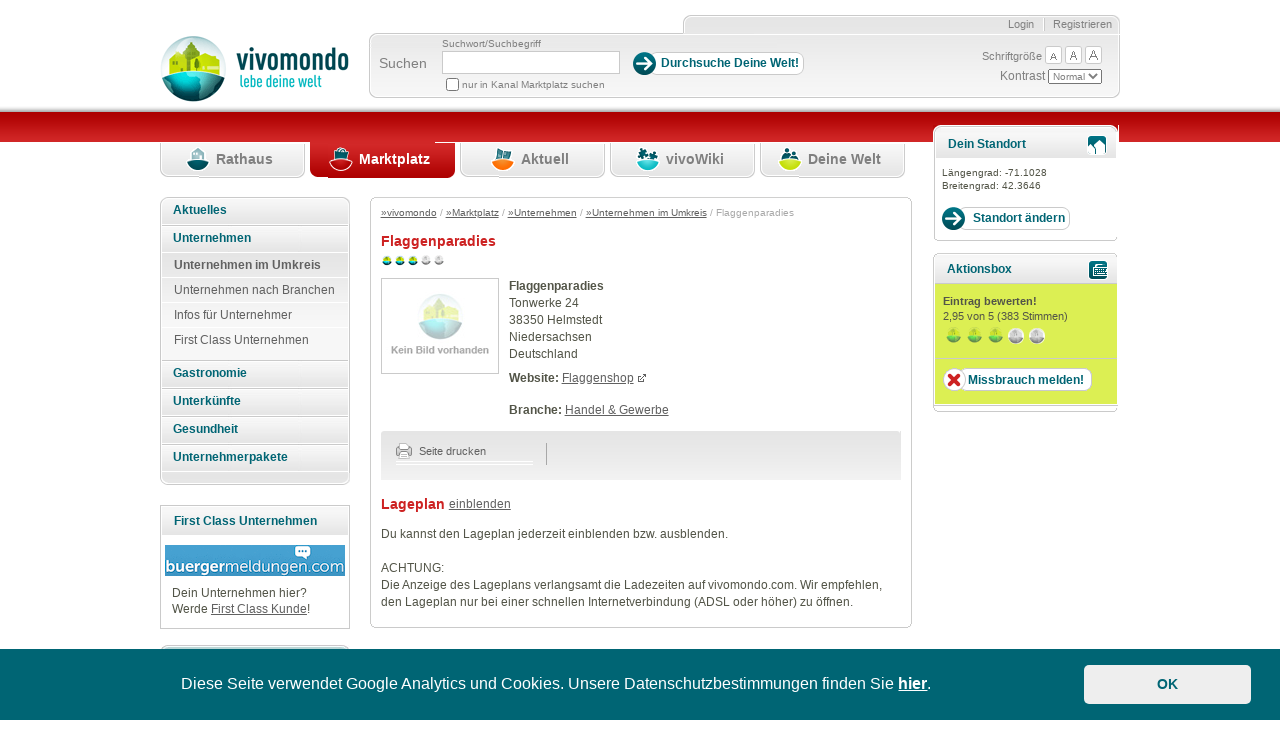

--- FILE ---
content_type: text/html; charset=utf-8
request_url: https://www.vivomondo.com/marktplatz/unternehmen/unternehmen_im_umkreis/flaggenparadies
body_size: 36983
content:
<!DOCTYPE html>
<html xmlns="http://www.w3.org/1999/xhtml" xml:lang="de-DE" lang="de-DE">
	<head prefix="og: http://ogp.me/ns#">                         
		                    		                
                  


        
        
            
                            
                
                                                    
      
		 
<meta name="robots" content="noindex" />		
				    		
				


		
		

				    		
		
 	     	  	          	         	         	         	         	          			 				    
	   
	
																					
		
																																		
		
																																
		
														
		
								
																																																										
		<title>Flaggenparadies - Helmstedt</title>
		<meta name="keywords" content="Flaggenparadies, Helmstedt, Niedersachsen, Deutschland, " />
		<meta name="description" content="Flaggen und Fahnen aus aller Welt, doppelseitig bedruckt, UV-beständig und wetterfest, ideal als Hissflaggen geeignet. Internationale Landesfahnen, aber auch Funflaggen und Autoflaggen, sowie Fun-Shirts, Schürzen, Pins, Aufnäher, Funschilder und v..." />
		<meta name="title" content="Flaggenparadies - Helmstedt" />
																							
					<meta name="robots" content="noindex, nofollow" />
										 	


    <meta http-equiv="Content-Type" content="text/html; charset=utf-8" />    <meta http-equiv="Content-language" content="de-DE" /><meta name="language" content="de" />
<meta name="MSSmartTagsPreventParsing" content="TRUE" />
<meta name="generator" content="eZ Publish" />    
    
<link rel="Home" href="/" title="Vivomondo Startseite" />
<link rel="Index" href="/" />
<link rel="Top"  href="/" title="Flaggenparadies / Unternehmen im Umkreis / Unternehmen / Marktplatz / vivomondo" />
<link rel="Search" href="/content/advancedsearch" title="Suche Vivomondo" />
<link rel="Shortcut icon" href="/extension/vivomondo/design/ezwebin/images/favicon.ico" type="image/x-icon" />
<link rel="Copyright" href="/ezinfo/copyright" />
<link rel="Author" href="/ezinfo/about" />





		 <link rel="stylesheet" type="text/css" href="/var/ezwebin_site/cache/public/stylesheets/c51f4c46620e287e5e27729dc6d68c93_all.css" />





		     


		
        <link rel="stylesheet" type="text/css" media="screen" href="/extension/vivomondo/design/ezwebin/stylesheets/datePicker.css" />
        <link rel="stylesheet" href="/extension/vivomondo/design/ezwebin/stylesheets/cerabox.css" type="text/css" media="screen" />
        <link rel="alternate stylesheet" type="text/css" href="/extension/vivomondo/design/ezwebin/stylesheets/site-colors.css" title="C" />
        <link rel="stylesheet" type="text/css" media="print" href="/extension/vivomondo/design/ezwebin/stylesheets/print.css"  />
        <meta name="verify-v1" content="J9IdaFSVW52nqXHLs+HuFbuVJs/C3yrZoV0o1i8UxbE=" />
        <meta name="verify-v1" content="zMYyN6j5bxBelsdpWRFMBAGzT2eHPEUJwxCznOTvt20=" />
        <meta name="verify-v1" content="see2SCu+JTWR+EBrvae/Ub5zi7BeZk46eubAOzJD3J0=" />

        <script type="text/javascript">
            function sendTo(url) {                window.location.href=url;
            }            function makePointer(e) {                e.style.cursor = 'pointer';
            }        </script>

        <link rel="alternate stylesheet" type="text/css" href="/extension/vivomondo/design/ezwebin/stylesheets/colors/yellow-black.css" title="C+" />
		
		<!-- IE conditional comments; for bug fixes for different IE versions -->
		<!--[if IE 5]> <style type="text/css"> @import url(/extension/vivomondo/design/ezwebin/stylesheets/browsers/ie5.css);</style> <![endif]-->
		<!--[if lte IE 7]> <style type="text/css"> @import url(/extension/vivomondo/design/ezwebin/stylesheets/browsers/ie7lte.css); </style><![endif]-->
		<!--[if lt IE 7]>
		  <style type="text/css"> @import url(/extension/vivomondo/design/ezwebin/stylesheets/browsers/ie7lt.css); </style>
		<![endif]-->

         <!--[if lte IE 6]>
         <![endif]-->
				 <script type="text/javascript" src="/var/ezwebin_site/cache/public/javascript/11ae52b32c1e2a5160e63bfd610bf73d.js" charset="utf-8"></script>

		


 		
		 		 	            <style type="text/css">
                                    @import url("/extension/vivomondo/design/ezwebin/stylesheets/colors/marktplatz_colors.css" );
                                @import url("/extension/vivomondo/design/ezwebin/stylesheets/marktplatz.css" );
            </style>
                     
        
         
        
		
			<script language="javascript" type="text/javascript" src="/extension/vivomondo/design/ezwebin/javascript/mootools.js"></script>
			<script language="javascript" type="text/javascript" src="/extension/vivomondo/design/ezwebin/javascript/mootools-more.js"></script>
			<script language="javascript" type="text/javascript" src="/extension/vivomondo/design/ezwebin/javascript/cerabox.js"></script>
			<script language="javascript" type="text/javascript" src="/extension/vivomondo/design/ezwebin/javascript/slideshow.js"></script>
		


<script language="javascript" type="text/javascript">
    var google=0;
    function focusLogin(){
    var loginForm = document.loginform;
    loginForm.Login.focus();
    }
    function focusRegister(){

    var inputs=document.Register.getElementsByTagName('input');
            for(i = 0; i < inputs.length; i++){
                    if(inputs[i].type=='text'){
                            inputs[i].focus();
                            break;
                    }
            }
    }
    function focusSearch(){
    var loginForm = document.search;
    loginForm.SearchText.focus();
    loginForm.SearchText.select();
    }
    function focusAdvancedSearch(){
    var loginForm = document.AdvancedSearch;
    loginForm.SearchText.focus();
    loginForm.SearchText.select();
    }

    function focusEdit(){
    var inputs=document.editform.getElementsByTagName('input');
            for(i = 0; i < inputs.length; i++){
                    if(inputs[i].type=='text'){
                            inputs[i].focus();
                            break;
                    }
            }
    }
</script>
<!-- Matomo Tag Manager -->
<script>
var _mtm = window._mtm = window._mtm || [];
_mtm.push({'mtm.startTime': (new Date().getTime()), 'event': 'mtm.Start'});
var d=document, g=d.createElement('script'), s=d.getElementsByTagName('script')[0];
g.async=true; g.src='https://stats.styleflasher.at/js/container_XwBoM8Vo.js'; s.parentNode.insertBefore(g,s);
</script>
<!-- End Matomo Tag Manager -->



	<script src="https://maps.googleapis.com/maps/api/js?key=AIzaSyCyA_xc1ycJLQU4SGn9y2XwEJi3bXN-i48" type="text/javascript"></script>
</head>

	<body                 				
	>

	

		
		<!-- Complete page area: START -->

		
				    		        		    		    		        
		        
		            		        
		            
		        
		    								    		
	
	
				    		    		        		    				    		        		    		    		        		    				    		        		    		    		        		    				    		        		    		    		        		    				    		        		    		    		        		    		

		<!-- Change between "sidemenu"/"nosidemenu" and "extrainfo"/"noextrainfo" to switch display of side columns on or off  -->


	<div id="page" class="sidemenu extrainfo section_id_1 subtree_level_0_node_id_2 subtree_level_1_node_id_188 subtree_level_2_node_id_5944 subtree_level_3_node_id_5945 subtree_level_4_node_id_32457 current_node_id_32457 	">

			<!-- Header area: START -->

				<div id="header" class="float-break">
					<div id="toolboxContainer">
					   <div id="border-right"> 												<div id="usermenu">
													<div id="links">
												
																									<ul>
																				                                                                                                                                                                            <li class="last"><a class="last" href="/user/register" title="Registrieren">Registrieren</a></li>
                                                                                                                                                                                                                                                                <li><a class="first" href="/user/login" title="Login">Login</a></li>
                                                                                    										
																			</ul>
								 </div>
							  </div>

								<div id="toolbox">
									<div id="background-right">
									     <div id="tools">
																						<div id="searchbox">
												<form action="/content/search">
													<label for="searchtext">Suchen</label>
													<div>

													     <p id="searchTerm">Suchwort/Suchbegriff</p>
																												 <input type="hidden" name="longitude" value="-71.1028" /> <input type="hidden" name="latitude" value="42.3646" />

															<input id="searchtext" name="SearchText" type="text" value="" size="12"  aria-label="Suchbegriff" />
															<input class="searchbutton button"  type="submit" value="Durchsuche Deine Welt!" alt="Submit" />
																													
														                                                                                                                                                                                                                                                                                                                                                                                                                                                                                                                                                                                                                                                                                                                                                                                                                                                                    
																	

																		

																		<input name="channelName" type="hidden" value="Marktplatz" />
																		<input name="channelToSearch" type="hidden" value="188" />
																	    <input class="searchCheckBox" id="frontcheckbox" type="checkbox" name="SubTreeArray[]" value="188" />
                                                                        <label id="searchCheckTextl" for="frontcheckbox">nur in Kanal Marktplatz suchen</label>
																																	
														



													</div>
												</form>
											</div>
																						<div id="barrierFreeTools">
										       <ul>
										           <li id="fontsize">Schriftgröße</li>
										           <li><a href="javascript:setFontsize('12px')"><img src="/extension/vivomondo/design/ezwebin/images/header/barrierfree_small.png" alt="kleine Schriftgröße"/></a></li>
										           <li><a href="javascript:setFontsize('13px')"><img src="/extension/vivomondo/design/ezwebin/images/header/barrierfree_medium.png" alt="mittlere Schriftgröße"/></a></li>
										           <li><a href="javascript:setFontsize('14px')"><img src="/extension/vivomondo/design/ezwebin/images/header/barrierfree_large.png" alt="große Schriftgröße"/></a></li>
										       </ul>
										       Kontrast
										       <select onchange="javascript:setAlternateStylesheet(options[selectedIndex].value)" id="contrast">
										           <option value="C">Normal</option>
										           <option value="C+">Hoch</option>
										       </select>
											</div>
										</div>
							     </div>
						      </div>
					       </div>

						<p class="hide"><a href="#main">Skip to main content</a></p>
						</div>

			
						<div id="logo">


			 			 
				
								
															
					

															


				
					
					
					
					    									
						                    		                         <a href="/" title="Vivomondo"><img src="/var/ezwebin_site/storage/images/design/vivomondo/172-6-ger-DE/vivomondo.gif" alt="vivomondo.com" width="189" height="69" /></a>
		                    		        




		                </div>



				</div>
	        <!-- Header area: END -->

			<!-- Top menu area: START -->
			<div id="topmenu" class="float-break">

						        


	
		<div class="logologo">
				<!--havecity:  -->
								    				
						 		
							
					                                             
						
												
					      							
		
		
		
							 						  
		  																								
				
							
			</div>			
			     <div class="topmenu-design">
    <!-- Top menu content: START -->
    <ul>
  
        
                                                                                          			
			
	            	                
	                
	                    <li id="top_menu_1" class="firstli"><div><a href="/rathaus" title="Rathaus"><span>Rathaus</span></a></div></li>
	                
	            	         
                                                     			
			
	            	                
	                
	                    <li id="top_menu_2" class="selected"><div><a href="/marktplatz" title="Marktplatz"><span>Marktplatz</span></a></div></li>
	                
	            	         
                                                     			
			
	            	                
	                
	                    <li id="top_menu_3"><div><a href="/aktuell" title="Aktuell"><span>Aktuell</span></a></div></li>
	                
	            	         
                                                     			
			
	            	                
	                
	                    <li id="top_menu_4"><div><a href="/vivowiki" title="vivoWiki"><span>vivoWiki</span></a></div></li>
	                
	            	         
                                                                                 			
			
	            	                
	                
	                    <li id="top_menu_5" class="lastli"><div><a href="/deine_welt" title="Deine Welt"><span>Deine Welt</span></a></div></li>
	                
	            	         
                    
            </ul>
    <!-- Top menu content: END -->
</div>






			</div>
			<!-- Top menu area: END -->

			

			


			<!-- Toolbar area: START -->
			<div id="toolbar">

							</div>
			<!-- Toolbar area: END -->




			<!-- Columns area: START -->


			<div id="columns" class="float-break">
				<!-- Side menu area: START -->

																	<div id="sidemenu-position">
	<div id="sidemenu-bg">
		<div id="sidemenu_outer">
			

 








		
	<div id="sidemenu">
		<div class="menu_box">

		<ul class="menu_level_root"><!--menu_list_start//-->
		

		



	
	
                    
    
		
						
			<li class="li_menu_level_4 first">
			
			




	
		
			
		
						




	

		

	

	

		
		
	


	
 
		    <span class="first">
        <strong>
            	            <a href="/marktplatz/aktuelles" id="menuid_5919" class="" >
	                 Aktuelles 	            </a>
                    </strong>
    </span>
	    
							</li>
							
	
	
	
                    
    
        
                    <li class="li_menu_level_4 ">
                




	
		
			
		
						




	

		

	

	

		
		
	


	
 
		    <span class="first">
        <strong>
            	            <a href="/marktplatz/unternehmen" id="menuid_5944" class="" >
	                 Unternehmen 	            </a>
                    </strong>
    </span>
	            
        
                                    <ul class="menu_level_4">
                    



	
	
                    
    
        
                    <li class="li_menu_level_5  first veryfirst">
                




	
		
			
		
						




	

		

	

	

		
		
	


	
 
			                <a  href="/marktplatz/unternehmen/unternehmen_im_umkreis" id="menuid_5945" class="selected "  ><span> Unternehmen im Umkreis </span></a>
                        
        
                    </li>
            
                        
	
	
                    
    
		
						
			<li class="li_menu_level_5">
			
			




	
		
			
		
						




	

		

	

	

		
		
	


	
 
			                <a  href="/marktplatz/unternehmen/unternehmen_nach_branchen" id="menuid_3542" class=""  ><span> Unternehmen nach Branchen </span></a>
                
							</li>
							
	
	
	
                    
    
		
						
			<li class="li_menu_level_5">
			
			




	
		
			
		
						




	

		

	

	

		
		
	


	
 
			                <a  href="/marktplatz/unternehmen/infos_fuer_unternehmer" id="menuid_7570" class=""  ><span> Infos für Unternehmer </span></a>
                
							</li>
							
	
	
	
                    
    
		
						
			<li class="li_menu_level_5">
			
			




	
		
			
		
						




	

		

	

	

		
		
	


	
 
			                <a  href="/marktplatz/unternehmen/first_class_unternehmen" id="menuid_19402" class=""  ><span> First Class Unternehmen </span></a>
                
							</li>
							
	
                </ul></li>
            
	
	
                    
    
		
						
			<li class="li_menu_level_4">
			
			




	
		
			
		
						




	

		

	

	

		
		
	


	
 
		    <span class="first">
        <strong>
            	            <a href="/marktplatz/gastronomie" id="menuid_5955" class="" >
	                 Gastronomie 	            </a>
                    </strong>
    </span>
	    
							</li>
							
	
	
	
                    
    
		
						
			<li class="li_menu_level_4">
			
			




	
		
			
		
						




	

		

	

	

		
		
	


	
 
		    <span class="first">
        <strong>
            	            <a href="/marktplatz/unterkuenfte" id="menuid_5947" class="" >
	                 Unterkünfte 	            </a>
                    </strong>
    </span>
	    
							</li>
							
	
	
	
                    
    
		
						
			<li class="li_menu_level_4">
			
			




	
		
			
		
						




	

		

	

	

		
		
	


	
 
		    <span class="first">
        <strong>
            	            <a href="/marktplatz/gesundheit" id="menuid_23743" class="" >
	                 Gesundheit 	            </a>
                    </strong>
    </span>
	    
							</li>
							
	
	
	
                    
    
		
						
			<li class="li_menu_level_4">
			
			




	
		
			
		
						




	

		

	

	

		
		
	


	
 
		    <span class="first">
        <strong>
            	            <a href="/marktplatz/unternehmerpakete" id="menuid_6530" class="" >
	                 Unternehmerpakete 	            </a>
                    </strong>
    </span>
	    
							</li>
							
	
		

		</ul ><!--menu_list_ende//-->

		</div>
	</div>
	

		</div>
	</div>
	<div class="left_column_spacer"></div>	
	
										           
	  

    	
	<div class="info-box-container-eckig">
		<h2 ><span>First Class Unternehmen</span></h2>
		<div class="center-content-first-class">
				  			<a href="/marktplatz/unternehmen/unternehmen_im_umkreis/buergermeldungen_com_maengelmelder_apps">
	  				

    
        
    
                                                                                                                                            <img src="/var/ezwebin_site/storage/images/marktplatz/unternehmen/unternehmen_im_umkreis/buergermeldungen_com_maengelmelder_apps/697573-1-ger-DE/buergermeldungen_com_maengelmelder_apps_top_angebot.gif" width="180" height="31"  style="border: 0px  ;" alt="Bürgermeldungen.com &amp; Mängelmelder Apps" title="Bürgermeldungen.com &amp; Mängelmelder Apps" />
            
    
    
    	  			</a>
	  		 		</div>
		<div class="info-box-inner small-margin-top">
			Dein Unternehmen hier?<br />Werde <a href="/marktplatz/unternehmerpakete/paket_first_class">First Class Kunde</a>! 
		</div>
		<!--<div class="info-box-inner">
		    <a href="/marktplatz/unternehmen/unternehmen_im_umkreis/buergermeldungen_com_maengelmelder_apps">Bürgermeldungen.com & Mängelmelder Apps</a>
		</div>//-->
		
	</div>
  
	<div class="clearBoth"></div>
	<br />	
	<a href="/marktplatz/unternehmerpakete">
    	<img src="/extension/vivomondo/design/ezwebin/images/marktplatz/unternehmen_anmelden.jpg" alt="Jetzt kostenlos anmelden!"/>
	</a>		
</div>
									<!-- Side menu area: END -->
				
				
				




				<!-- Main area: START -->
				<div id="main-position">
					<div id="main" class="float-break">
						<div class="overflow-fix">
							<!-- Main area content: START -->
							<div class="border-box">
									<div class="border-tl"><div class="border-tr"><div class="border-tc"></div></div></div>
									<div class="border-ml"><div class="border-mr"><div class="border-mc float-break">
										<!-- Path area: START -->

																																																											<div id="path">
																																		  													  		<!-- Path content: START -->
    <p>
          	  			  			    <a href="/">&raquo;vivomondo</a>
			  			     /	  			  			    <a href="/marktplatz">&raquo;Marktplatz</a>
			  			     /	  			  			    <a href="/marktplatz/unternehmen">&raquo;Unternehmen</a>
			  			     /	  			  			    <a href="/marktplatz/unternehmen/unternehmen_im_umkreis">&raquo;Unternehmen im Umkreis</a>
			  			     /	  			  			    Flaggenparadies
			  			       &nbsp;
  </p>
   <!-- Path content: END -->											  													  																							   	</div>
																		
										<!-- Path area: END -->
											

 
		             



            					                			                			                		                			                			                		              
		                		                		                		                
		                 		                			                			                	



   <div class="content-view-full angebotfull">
        <div class="class-article">
            <div class="content-view-full-inner">
               <div class="attribute-header">         
                    <h1>Flaggenparadies</h1>
                </div>  
                
            
 				
<div class="fullWidth">
	 
	<div class="star-rating floatLeft">
		<div id="rating_percent_" class="current-rating floatLeft" style="width:60%;">
			Currently 3/5 Stars.
		</div>
	</div>
		</div>

            
				
				

				       
	            <!-- Content goes here -->
		            <div class="angebotHeader jobangebot">
			            
			       
			          
		            
		                                            <div class="imageBorder">
                               <img src="/extension/vivomondo/design/ezwebin/images/platzhalter.jpg" alt="" />
                            </div>
                        		            
		            
		           
		             
		             
		            
		             
		             		            <div class="">
		             		            <div class="floatLeft marRight1" id="marktplatz_angebot">
		              <p>
		             <strong> 
Flaggenparadies</strong> <br />
		           
		              	
		              
    Tonwerke 24<br />38350&nbsp;Helmstedt<br />Niedersachsen<br />Deutschland		              		              
		              
		       </p>
		           
		            		            		             		             		            	
		            			              	<strong>Website:</strong>   <a href="http://www.flaggenparadies.de" rel="nofollow" class="externalurl" target="_blank" title="Flaggenshop">Flaggenshop</a><br />
		              			            		            <br />
		       		
		       		    				<strong>Branche:</strong> <a href="/marktplatz/unternehmen/unternehmen_nach_branchen/handel_gewerbe">Handel & Gewerbe</a><br />
				     
				     
		       
		            </div>
		            </div>
		            
		           
                
      </div>            </div>
      
    
         <div class="content-view-children socialBar">
    <div class="contentbox-border-tl">
        <div class="contentbox-border-tr">
            <div class="contentbox-border-tc"></div>
        </div>
    </div>
    <div class="contentbox-inner float-break">
        <div class="leftCollumn">
            <div class="printIconDiv">
                <a href="/layout/set/print/content/view/full/32457" target="_blank" rel="nofollow, noindex" class="notDecorated withImage">
                    <img src="/extension/vivomondo/design/ezwebin/images/icons/icon_print.gif" alt=""  /> Seite drucken
                </a>
            </div>
                                                <div class="printIconDiv">
                                            </div>
                                    </div>
        <div class="rightCollumn">
                                        
		                                                </div>
    </div>
    <div class="contentbox-border-bl"></div>
</div>
                <div>
        <br />
        <h2 class="floatLeft">Lageplan</h2>
        <div class="floatLeft">
            <a href="/user/preferences/set/view_map/yes">einblenden</a>
        </div>
        <div class="clearBoth"></div>
        <p class="">
            Du kannst den Lageplan jederzeit einblenden bzw. ausblenden.<br /> <br />
            ACHTUNG:<br />
            Die Anzeige des Lageplans verlangsamt die Ladezeiten auf vivomondo.com.
            Wir empfehlen, den Lageplan nur bei einer schnellen Internetverbindung (ADSL oder höher) zu öffnen.
        </p>
    </div>  
  
  
  

		
		
		
		
			        			               
			                <div class="kommentare" >
			                    
			                        			                </div>
			               
			                <div class="clearBoth"></div>
			                   
			                   

 
	                 
	                
       
    </div>
    
    

</div>


										
 																																									</div></div></div>
									<div class="border-bl"><div class="border-br"><div class="border-bc"></div></div></div>
							</div>
							<!-- Main area content: END -->
						</div>
					</div>
				</div>
				<!-- Main area: END -->
				
				
				<!-- Extra area: START -->


				<div id="extrainfo-position" class="logoandere">
					<div id="extrainfo" >
						    		
						 
			
					

						
					      					



							 
		  


								  
 <div id="changeLocation" class="border-box no-external-links ">
	<div class="border-tl">
		<div class="border-tr">
			<div class="border-tc"> </div>
		</div>
	</div>
	<div class="border-ml">
		<div class="border-mr">
			<div class="border-mc float-break infobox">
				<div class="info-box-container first">
					<h2 class="angebot standortIcon">
					<span>Dein Standort</span>
					</h2>
				</div>
				<div id="mapContainer" class="inner">
					<div id="bigMap">
						<div class="border" id="mapHolder">
							<div id="closeBar">
							<a href="#" onclick="javascript: reloadWindow(); return false;"><span>Schliessen</span></a>
							</div>
							<div id="changeLocationMap"> </div>
							<form id="locationSwitcherForm" name="locationSwitcherForm" onsubmit="return updateLocation(this, geocoder, false, map);" action="" method="post">
								<div id="locationChangeInfo">
								</div>
								<input type="text" name="locationAdress" id="changeLocationInput" value="PLZ und Ort oder Adresse eingeben" onfocus="clearInput(this, 'focus' )" onblur="clearInput(this, 'blur')" />
								<input type="submit" id="submit" name="submit" value="Adresse übernehmen" class="searchbutton button"  />
								<input type="button" onclick="javascript: reloadWindow(); return false;" name="" value="OK" class="searchbutton button ok"  />
							</form>
							<script type="text/javascript">
								
									var locMapid = 'changeLocationMap';
									var locInputId = 'changeLocationInput';
																													
									var locMap = null;
									var locGeocoder = null;
									var locGmapExistingOnload = null;
									var locMarker = null;
								
									var strContainer = 'standortStrBez';
									var strField = 'standortStr';
									
									var ortContainer = 'standortOrtBez';
									var ortField = 'standortOrt';
									
									var cookieContainer = 'standortCookieBez';
									var cookieField = 'standortCookie';
									
									var bGradContainer = 'standortBGradBez';
									var bGradField = 'standortBGrad';
									
									var lGradContainer = 'standortLGradBez';
									var lGradField = 'standortLGrad';
									
									var locationHasChanged = false;

									

									var startLatid = 42.3646;
									var startLong = -71.1028;

									

									var map;
									var marker;
									var geocoder;

									map = new google.maps.Map(document.getElementById(locMapid), {
										zoom: 13,
										center: {lat: startLatid, lng: startLong}
									});

									marker = new google.maps.Marker({
										position: {lat: startLatid, lng: startLong},
										map: map
									});

									geocoder = new google.maps.Geocoder();

									document.getElementById('submit').addEventListener('click', function() {
										geocodeAddress(geocoder, map);
									});

									function geocodeAddress(geocoder, resultsMap) {
										var address = document.getElementById('changeLocationInput').value;

										geocoder.geocode({'address': address}, function(results, status) {
											if (status === 'OK') {
												resultsMap.setCenter(results[0].geometry.location);

												if(marker != null){
													marker.setMap(null);
												}

												marker = new google.maps.Marker({
													map: resultsMap,
													position: results[0].geometry.location
												});
											} else {
												alert('Geocode was not successful for the following reason: ' + status);
											}
										});
									}
								
							</script>
						</div>
					</div>

					
					
					
					
																									
													
					  	                      
						
																
							
					
					
					<p id="standortLGradOrtStrasse" style="visibility:hidden;display:none;">
						<span id="standortStr"></span>
					<br />
						<span id="standortOrt"> -  </span>
					</p>
					
					<p id="standortLGradOrt" style="visibility:hidden;display:none;">
						<span id="standortCookie"></span>
					</p>
					
					<p id="standortLGradBez">
					Längengrad: <span id="standortLGrad">-71.1028 </span>
					<br />
					Breitengrad: <span id="standortBGrad">42.3646 </span>
					</p>
					
					<!--  
					<strong>Längengrad: </strong> <span id="standortLGrad">-71.1028 </span> <br />
					<strong>Breitengrad: </strong> <span id="standortBGrad">42.3646 </span>
					-->
					
					<input type="button" name="submit" value="Standort ändern" class="floatLeft searchbutton button"  onclick="javascript:toggleMap();" />
					
					
				</div>
			</div>
		</div>
	</div>
	<div class="border-bl">
		<div class="border-br">
			<div class="border-bc"> </div>
		</div>
	</div>
</div>
                   
 
  	   
					   
					<!-- Extra content: START -->
						
												 						 					 
						 						 
						      						        
						 						 						
						
						



<div class="border-box">
    <div class="border-tl">
        <div class="border-tr">
            <div class="border-tc"> </div>
        </div>
    </div>
    

    
    
    <div class="border-ml">
        <div class="border-mr">
            <div class="border-mc float-break infobox">
            	
            	<div class="info-box-container first green">
            		
            	
                		               		<h2 class="getInteractive"><span>Aktionsbox</span></h2>
	                    	

 


<div class="info-box-inner" id="rating">
	    <h3>Eintrag bewerten!</h3>
	    
<p>
	<span id="average_465391">2,95</span> von 5 (<span id="total_465391">383</span> Stimmen)
</p>

<ul class="star-rating ">
<li id="rating_percent_465391" class="current-rating" style="width:60%;">Currently 3/5 Stars.</li><li><a href="/starrating/collect/465391/1/1" id="sr_465391_1" title="Rate 1 stars out of 5" class="stars-1" rel="nofollow" onfocus="this.blur();">1</a></li>
<li><a href="/starrating/collect/465391/1/2" id="sr_465391_2" title="Rate 2 stars out of 5" class="stars-2" rel="nofollow" onfocus="this.blur();">2</a></li>
<li><a href="/starrating/collect/465391/1/3" id="sr_465391_3" title="Rate 3 stars out of 5" class="stars-3" rel="nofollow" onfocus="this.blur();">3</a></li>
<li><a href="/starrating/collect/465391/1/4" id="sr_465391_4" title="Rate 4 stars out of 5" class="stars-4" rel="nofollow" onfocus="this.blur();">4</a></li>
<li><a href="/starrating/collect/465391/1/5" id="sr_465391_5" title="Rate 5 stars out of 5" class="stars-5" rel="nofollow" onfocus="this.blur();">5</a></li>
</ul><p id="has_rated_465391"></p>    </div>
                
               
               					
										
										<div class="info-box-inner ">
						<a href=/de/reportabuse/report/32457 class="missbrauch_button">Missbrauch melden!</a>
					</div>
	
									</div> 
				
				
               <div class="info-box-container">
                              
	                   </div>
              
                            </div>
        </div>
   </div>
        <div class="border-bl">
        <div class="border-br">
            <div class="border-bc"> </div>
        </div>
    </div>
</div>
   
  
				
	

                                    </div>
				</div>
				<!-- Extra area: END -->

			</div>
			<!-- Columns area: END -->




			  <!-- Footer area: START -->
  <div id="footer">
    <address>
    <a  class="last" href="/impressum" rel="nofollow">Impressum</a> | <a  class="last" href="/agb" rel="nofollow">AGB</a> | <a  class="last" href="/agb_kommerziell" rel="nofollow">AGB kommerziell</a> 
    | <a  class="last" href="/agb_reporter" rel="nofollow">AGB Reporter</a> | <a  class="last" href="/datenschutzerklaerung" rel="nofollow">Datenschutzerklärung</a> | <a  class="last" href="/de/marktplatz/unternehmen/unternehmen_a_z"  title="Firmen A-Z">Unternehmen A-Z</a>
    <br />
        Copyright &#169; 2007 styleflasher GmbH. Alle Rechte vorbehalten. 
    
    <br />
   
     <a  class="dino" title="Gallileo Online Marketing" href="http://www.gallileo-onlinemarketing.com" target="_blank">Gallileo Online Marketing</a>
    </address>
  </div>
  <!-- Footer area: END -->
  	

						

		<!-- Complete page area: END -->


		
		</div>
		<script type="text/javascript">
		    $$('a.lightbox_link').cerabox({		        animation: 'ease',
		        loaderAtItem: true,
		        titleFormat: '{title}',
		        fixedPosition: true,
		        devicePixelRatio: 1
		    });
            $$('a.lightbox_link_geburten').cerabox({                animation: 'ease',
                loaderAtItem: true,
                titleFormat: '{title}',
                fixedPosition: true,
                devicePixelRatio: 1,
                clickToCloseOverlay: false
            });
            $$('a.lightbox_link_verstorbene').cerabox({                animation: 'ease',
                loaderAtItem: true,
                titleFormat: '{title}',
                fixedPosition: true,
                devicePixelRatio: 1
            });
		    $$('a.lightbox_youtube').cerabox({                group: false,
                width: 640,
                height: 360
		    });
		</script>
        <script type="text/javascript">
            var bigMap=document.getElementById('map');

            if(bigMap!=undefined ){                if(typeof initializeMarktplatzMap == 'function') {                    if(google!=0){                        google.load("maps", "2");
                        google.setOnLoadCallback(initializeMarktplatzMap);
                    }                }            }        </script>
        <link rel="stylesheet" type="text/css" href="//cdnjs.cloudflare.com/ajax/libs/cookieconsent2/3.0.3/cookieconsent.min.css" />
        <script src="//cdnjs.cloudflare.com/ajax/libs/cookieconsent2/3.0.3/cookieconsent.min.js"></script>
                <script>
            window.addEventListener("load", function(){                window.cookieconsent.initialise({                    "palette": {                        "popup": {                            "background": "#006574",
                            "text": "#ffffff"
                        },
                        "button": {                          "background": "#eeeeee",
                          "text": "#006574"
                        }                    },
                    "showLink": false,
                    "theme": "classic",
                    "content": {                        "message": "Diese Seite verwendet Google Analytics und Cookies. Unsere Datenschutzbestimmungen finden Sie <a href='/datenschutzerklaerung'>hier</a>.",
                        "dismiss": "OK"
                    }                });
            });
        </script>
        
        
    </body>
</html>


--- FILE ---
content_type: text/css
request_url: https://www.vivomondo.com/var/ezwebin_site/cache/public/stylesheets/c51f4c46620e287e5e27729dc6d68c93_all.css
body_size: 22987
content:

html,body{font-family:Arial,Helvetica,sans-serif;font-size:12px;text-align:center;margin:0;padding:0;line-height:16px}h1,h2,h3,h4,h5,h6{font-weight:bold;font-style:normal;margin:0 0.3em 0.5em 0;padding:0}h1{margin-top:0;font-size:1.17em;font-weight:normal}h2{font-size:1.17em}h3{font-size:1em}h4{font-size:1.1em}h5{font-size:1em}h6{font-size:1em;font-weight:normal}h2.small{font-size:1em}p{margin:0.6em 0 0.6em 0;line-height:1.42em}a{text-decoration:underline}a:hover{text-decoration:underline}a img{border:none}h2 a,h2 a:hover{text-decoration:none}pre,code{font-family:"Courier New",Courier,monospace;font-size:1em}pre{margin:1em 0 1em 0;padding:0.2em;border:1px solid}pre.wordwrap{white-space:normal}pre.wordwrap span.line{display:block}table{font-size:1em;margin:0;padding:0}th,td{padding:0}table.list{width:100%;margin:1em 0 1em 0;border:none}table.list th,table.list td{padding:0.5em;border-right:1px solid;border-bottom:none;vertical-align:top}table.list th{font-weight:bold;white-space:nowrap;text-align:left;background-repeat:repeat-x;background-position:top left}table.list td{border-top:1px solid;font-weight:normal}table.list th:first-child,table.list td:first-child{border-left:1px solid}table.list img{vertical-align:middle}th.tight,td.tight{width:1%}td.nowrap{white-space:nowrap}td.number{text-align:right}ul,ol{margin:0.75em 0 1em 2.5em;padding:0}ul ul,ol ul{margin:0.3em 0 0.5em 1.3em}ul ol,ol ol{margin:0.3em 0 0.5em 1.9em}li{margin:0 0 0.3em 0;padding:0;line-height:1.25em}dl{margin:0.25em 0 0.25em 0;padding:0}dt,dd{font-style:normal;margin:0 0 0.25em 0}dt{font-weight:bold}dd{margin:0 1em 0.5em 2.5em}form{margin:0;padding:0}label,p.smallGray{font-weight:normal;display:block;font-size:0.86em}div.user-register label{font-size:1em}input,select{font-family:Arial,Helvetica,sans-serif}input.box,input.halfbox{font-size:1em}textarea{font-family:Arial,Helvetica,sans-serif;font-size:1em}optgroup{font-weight:bold;font-style:normal}input.button,button,input.defaultbutton{font-family:Verdana,Arial,Helvetica,sans-serif;vertical-align:sub;font-size:12px;height:23px;margin:0.5em 0 1em 0}input.button,button,input.defaultbutton{font-family:Verdana,Arial,Helvetica,sans-serif;vertical-align:sub;font-size:12px;height:23px;margin:0.5em 0 1em 0}div.oe-window input.button,div.oe-window button,div.oe-window input.defaultbutton{margin:0}input.defaultbutton.niceBackground{text-align:right;width:99px;padding:0 3px 0 0}input.box,input.halfbox,input.ezcc-user,textarea.box{width:50%;border:1px solid;font-size:1em;margin-bottom:0.5em}input.box,input.halfbox{height:1.5em;padding:0.1em 0;vertical-align:middle}textarea.box{width:100%}textarea.halfbox{width:48%}div.input,div.textarea{margin:0.5em 0 0.5em 0;padding:0 0.25em 0 0.25em;border:1px solid}div.textarea{padding-right:0}div.input input,div.textarea textarea{width:100%;margin:0;padding:0;border:none}fieldset{border:1px solid;padding:0.5em;margin:1.5em 0}legend{font-weight:bold;padding:0 0.25em 0 0.25em}fieldset input.button{margin-top:0.5em}hr{border:none;border-top:1px solid;height:1px;margin:0.35em 0 0.35em 0}div.message-confirmation,div.message-feedback,div.message-warning,div.message-error,div.warning{margin:0.5em 0 1em 0;padding:0.5em 1em 0.5em 1em;border:6px solid}div.block{margin:0.5em 0 0.5em 0;padding:0;clear:both}div.block div.element{padding-right:1em;float:left}div.block div.left{width:48%;float:left;clear:left}div.block div.right{width:48%;float:right;clear:right}div.object-left{margin:0.25em 0.25em 0.25em 0;float:left;clear:left}div.object-right{margin:0.25em 0 0.25em 0.25em;float:right;clear:right}.float-break{height:1%}.float-break:after{content:"-";height:0;font-size:0;visibility:hidden;display:block;clear:both}div.break{clear:both;font-size:1px;height:1px;margin-bottom:-1px}.hide{display:none}.spamfilter{display:none}.pointer{cursor:pointer}div#polelement{display:none}input.preview_button_news{float:left;margin-right:6px;margin-top:0.45em}div.gemeindekalender label{width:133px}div.gemeindekalender label a{text-align:left}a.first_warning{text-decoration:none;font-size:0.85em}a.first_link{text-decoration:none}td.debugheader{background-color:#eee;border-top:1px solid #444488;border-bottom:1px solid #444488;font-size:0.9em;font-family:Arial,Helvetica,sans-serif}pre.debugtransaction{background-color:#f8f6d8}p.comment{background-color:#ff0;font-weight:bold;padding:4px;margin:4px;border:2px dashed;display:block}td.ezsetup_header{background-color:#eee;border-top:1px solid #444488;border-bottom:1px solid #444488;font-size:120%;font-family:Arial,Helvetica,sans-serif}td.ezsetup_req{font-size:80%;font-family:Arial,Helvetica,sans-serif}.ezsetup_critical{background-color:#eee;border-top:1px solid #444488;border-bottom:1px solid #444488;font-size:120%;font-family:Arial,Helvetica,sans-serif;font-weight:bold;color:#F00}.ezsetup_uncritical{background-color:#eee;border-top:1px solid #444488;border-bottom:1px solid #444488;font-size:120%;font-family:Arial,Helvetica,sans-serif;color:#E2A31D}.ezsetup_pass{background-color:#eee;border-top:1px solid #444488;border-bottom:1px solid #444488;font-size:120%;font-family:Arial,Helvetica,sans-serif;color:#00B500}div.debug-toolbar label{font-weight:normal}#debug{text-align:left;border-top:1px dashed black;padding:0.3em;background-color:#fff}#debug table{border-collapse:collapse}#timingpoints,#timeaccumulators,#debug_resources,#debug_includes,#debug table.debug_resource_usage{border:1px dashed black}#debug table tr.group td{padding-top:0.7em;font-size:0.95em}#debug table tr.group td:first-child{padding-left:0.2em;font-size:1em}#debug table tr.data td{background-color:#fff;border-top:1px solid #444488;border-bottom:1px solid #444488;font-family:Arial,Helvetica,sans-serif;font-size:0.95em}#debug table tr.data:nth-child(odd) td {  background-color:#eee}#debug table + h2,#debug table + h3{margin-top:1em}#debug table.debug_resource_usage th + th,#debug table.debug_resource_usage td + td,table#timeaccumulators th + th,table#timeaccumulators td + td,table#timingpoints th + th,table#timingpoints td + td,table#debug_resources td,table#debug_includes td{padding:0.25em 0.5em 0.25em 0.5em}#debug th{text-align:left}#debug span.debuginfo:after{border:2px solid #23a4f5;border-radius:10px;color:#23a4f5;height:10px;width:10px;line-height:10px;font-size:10px;content:"i";margin-left:5px;padding:0 5px 0 5px;opacity:0.6}#debug span.debuginfo:hover:after { opacity:1}#templateusage tr.data td:first-child,#templateusage tr.data td:nth-child(n+5) { text-align:center}#debug tr.notice  td.debugheader span { color:green}#debug tr.warning td.debugheader span { color:orange}#debug tr.error   td.debugheader span { color:red}#debug tr.debug   td.debugheader span { color:brown}#debug tr.timing  td.debugheader span { color:blue}#debug tr.strict  td.debugheader span { color:purple}div#page {width:80em;margin:0 auto 0 auto;text-align:left}div#header {padding:1.17em 0 0.75em 0;height:6.83em}div#header select {font-size:0.85em}.clearBoth {clear:both}.clear {margin:0;padding:0;height:0;font-size:0;line-height:0;clear:both}div#header ul {margin:0;padding:3px 0 2px 0}div#header ul li {list-style-type:none;list-style-image:none;padding:0;display:inline;margin-left:0}div#background-right {float:right;margin:0;padding:0;padding-right:0.58em;width:62em}div#border-right {float:right;width:62.58em}div#toolboxContainer {float:right;width:62.58em;height:6.83em;padding:0 0 8px 0}div#toolbox {float:right;margin-top:5px;width:62.58em}div#tools {float:right;height:4.95em;width:100%;padding:0}div#logo {float:left;margin:1.6em 0 0 0}div#usermenu {border:1px solid;border-bottom:none;border-right:none}div#links {float:right;clear:right;text-align:right;padding-right:0;font-size:0.91em;font-weight:normal;height:1.7em;width:40em}div#links a {border-right:1px solid;border-left:1px solid;text-decoration:none;display:block;float:right;padding-left:0.75em;padding-right:0.75em}div#links ul {float:right;padding-bottom:0;height:15px;height:1.4em;width:100%}div#links a.first {border-left:none}div#links a.last {border-right:none}div#tools div#searchbox {float:left;padding:0 0 0 10px;margin-top:-2px;margin-right:1em;width:36em}p#searchTerm {padding:0 0 0.1em 0;margin:0;font-size:0.8em;display:block}.toolboxLinks {font-size:0.95em;margin:0;padding-top:0.08em}div#searchbox label {float:left;padding-top:1.27em;font-size:1.2em;height:3.5em;padding-right:15px}input#searchtext {border:1px solid;font-size:1.1em;width:170px;padding:3px}input.button.searchbutton {margin:-5px 0 0 10px;padding:0 5px 0 0;text-align:right;width:171px;height:23px;line-height:23px;border:none;vertical-align:baseline;font-size:12px;font-family:arial}input.button.searchbutton.ezadvancedsearchbutton {margin:10px 0 0 0}div#importantLinks {float:left;padding:1.27em 0 0 0}div#importantLinks select {width:14em}div#barrierFreeTools {float:right;height:5.26em;width:10.1em;padding-right:0.9em;margin:-0.32em 0 0;text-align:right}div#barrierFreeTools ul {margin:0;padding:0.9em 0 0.4em 0}div#barrierFreeTools ul li {margin:0;padding:0;font-size:0.9em}div#barrierFreeTools li a img {margin:0;padding:0;vertical-align:bottom}div#barrierFreeTools ul li#fontsize {}div#topmenu {margin:37px 0 0 0;padding:0 0 20px 0}div#topmenu ul {margin:0;padding:0;background-repeat:repeat-x;height:33px}div#topmenu ul {}div#topmenu li {background-repeat:repeat-x;width:12.08em;height:35px;margin:0 5px 0 0;float:left;padding:0;font-weight:bold;list-style-type:none;list-style-image:none}div#topmenu li a {text-decoration:none;display:block;float:left;margin:0;line-height:35px;background-color:transparent;width:12.08em;text-align:center}div#topmenu li a span {font-size:1.17em;padding:4px 5px 4px 30px}div#topmenu li a:hover {}div#topmenu div.topmenu-design {}div#path {padding:0.5em 0 1.3em 0;font-size:0.85em}div#path p {margin:0}div#columns {padding:0 14em 0 14em}div.nosidemenu div#columns {padding-left:0}div.noextrainfo div#columns {padding-right:0}div#sidemenu-position {width:15.83em;margin-left:-14em;float:left;display:inline}div.nosidemenu div#sidemenu-position {display:none}div#sidemenu ul {list-style-type:none;margin:0.5em 0 0.5em 0}div#sidemenu ul li {margin:0.25em 0 0.25em 0;list-style-type:none;list-style-image:none}div#sidemenu div.box div.box-content {padding-left:0.75em;padding-right:0}div#sidemenu h4 {margin:0}div#sidemenu h4 a {text-decoration:none}div#sidemenu ul.menu-list a.selected {font-weight:bold}div#sidemenu ul.submenu-list {list-style-type:none;margin-left:1em}div#sidemenu ul.submenu-list a.selected {font-weight:bold}div#sidemenu ul.menu-list li a,div#sidemenu ul.submenu-list li a {background-position:0.2em 0.5em;background-repeat:no-repeat;padding-left:18px;display:block;font-size:0.85em}div#main-position {width:45.17em;float:left;margin:0 1.46em 0 1.70em}div#main {}div.nosidemenu div#main-position {margin-left:0}div.noextrainfo div#main-position {margin-right:0}div#extrainfo div.inner {margin:7px}div.inner label {display:inline}div.inner input,div#extrainfo input#tagIt {display:block;width:96%;color:#616161;font-size:11px;padding:5px 2px}div#extrainfo div.border {margin:3px 7px 7px 7px;padding:2px 2px 1.5em 2px;border:1px solid #e2e2e2;background:#F6F6F6}div#changeLocationMap {width:100%;height:400px}div#changeLocationMap div a {font-size:xx-small}div.inner input.button.searchbutton {width:128px;background-image:url(/extension/vivomondo/design/ezwebin/images/infobox/searchbtn_infobox_bg.gif);margin:10px 0 7px 0;color:#006574;border:none}div#extrainfo-position {width:15.83em;margin-right:-14em;float:left}div.noextrainfo div#extrainfo-position {display:none}div#extrainfo {padding:0 0 0 0.25em;position:relative;top:-47px;top:-82px}span#logo-container {margin:-56px 0 10px 0;display:block}div#footer {clear:both;text-align:center;padding-top:1.25em;background-position:top center;background-repeat:no-repeat;font-size:0.85em;margin-bottom:0.25em}div#footer address {font-style:normal}div.imageBorder {padding:3px;border:1px solid #cacaca;margin:0 10px 10px 0}input.ezcca-user_agb {border:0 solid;font-size:1em;margin-bottom:0;width:1em}div#logo_placeholder {height:3.76em}div.homeNewsImage.noImage {border:0}div#nomenu_left_column {display:inline;float:left;margin-left:-14em;width:15.83em}div.lageplan {margin-top:10px}div.mapBorder {padding:3px;border:1px solid #cacaca}div#map {width:100%;height:300px}div#main ul#socialBookmarks {list-style:none;padding:0;margin:0}div#main ul#socialBookmarks li {float:left;margin:0 2px;padding:0;background:transparent}div.home_teaser h2 {font-size:1.08em}div.home_teaser,div.home_teaser a {color:#fff}div.home_teaser span {font-size:20px}div.pointer {cursor:pointer}.roundedcornr_box_518537 {background:#d52729
url(/extension/vivomondo/design/ezwebin/images/left_column/home_teaser/roundedcornr_518537_grad.gif)
repeat-x top left}.roundedcornr_top_518537 div {background:url(/extension/vivomondo/design/ezwebin/images/left_column/home_teaser/roundedcornr_518537_tl.gif)
no-repeat top left}.roundedcornr_top_518537 {background:transparent
url(/extension/vivomondo/design/ezwebin/images/left_column/home_teaser/roundedcornr_518537_tr.gif)
no-repeat top right}.roundedcornr_bottom_518537 div {background:url(/extension/vivomondo/design/ezwebin/images/left_column/home_teaser/roundedcornr_518537_bl.gif)
no-repeat bottom left}.roundedcornr_bottom_518537 {background:transparent
url(/extension/vivomondo/design/ezwebin/images/left_column/home_teaser/roundedcornr_518537_br.gif)
no-repeat bottom right}.roundedcornr_top_518537 div,.roundedcornr_top_518537,.roundedcornr_bottom_518537 div,.roundedcornr_bottom_518537{width:100%;height:10px;font-size:1px}.roundedcornr_content_518537 {margin:0 10px}.roundedcornr_box_261192 {background:#007485
url(/extension/vivomondo/design/ezwebin/images/left_column/home_teaser/roundedcornr_261192_grad.gif)
repeat-x top left}.roundedcornr_top_261192 div {background:url(/extension/vivomondo/design/ezwebin/images/left_column/home_teaser/roundedcornr_261192_tl.gif)
no-repeat top left}.roundedcornr_top_261192 {background:transparent
url(/extension/vivomondo/design/ezwebin/images/left_column/home_teaser/roundedcornr_261192_tr.gif)
no-repeat top right}.roundedcornr_bottom_261192 div {background:url(/extension/vivomondo/design/ezwebin/images/left_column/home_teaser/roundedcornr_261192_bl.gif)
no-repeat bottom left}.roundedcornr_bottom_261192 {background:transparent
url(/extension/vivomondo/design/ezwebin/images/left_column/home_teaser/roundedcornr_261192_br.gif)
no-repeat bottom right}.roundedcornr_top_261192 div,.roundedcornr_top_261192,.roundedcornr_bottom_261192 div,.roundedcornr_bottom_261192{width:100%;height:10px;font-size:1px}.roundedcornr_content_261192 {margin:0 10px}div.left_column_spacer {height:20px}div.hometeaser_left_col {width:146px;float:left}div.hometeaser_right_col {width:1.92em;float:right}.roundedcornr_box_415560 {background:#f29736
url(/extension/vivomondo/design/ezwebin/images/left_column/home_teaser/roundedcornr_415560_grad.gif)
repeat-x top left}.roundedcornr_top_415560 div {background:url(/extension/vivomondo/design/ezwebin/images/left_column/home_teaser/roundedcornr_415560_tl.gif)
no-repeat top left}.roundedcornr_top_415560 {background:transparent
url(/extension/vivomondo/design/ezwebin/images/left_column/home_teaser/roundedcornr_415560_tr.gif)
no-repeat top right}.roundedcornr_bottom_415560 div {background:url(/extension/vivomondo/design/ezwebin/images/left_column/home_teaser/roundedcornr_415560_bl.gif)
no-repeat bottom left}.roundedcornr_bottom_415560 {background:transparent
url(/extension/vivomondo/design/ezwebin/images/left_column/home_teaser/roundedcornr_415560_br.gif)
no-repeat bottom right}.roundedcornr_top_415560 div,.roundedcornr_top_415560,.roundedcornr_bottom_415560 div,.roundedcornr_bottom_415560{width:100%;height:10px;font-size:1px}.roundedcornr_content_415560 {margin:0 10px}.roundedcornr_box_474944 {background:#dcef54
url(/extension/vivomondo/design/ezwebin/images/left_column/home_teaser/roundedcornr_474944_grad.gif)
repeat-x top left}.roundedcornr_top_474944 div {background:url(/extension/vivomondo/design/ezwebin/images/left_column/home_teaser/roundedcornr_474944_tl.gif)
no-repeat top left}.roundedcornr_top_474944 {background:transparent
url(/extension/vivomondo/design/ezwebin/images/left_column/home_teaser/roundedcornr_474944_tr.gif)
no-repeat top right}.roundedcornr_bottom_474944 div {background:url(/extension/vivomondo/design/ezwebin/images/left_column/home_teaser/roundedcornr_474944_bl.gif)
no-repeat bottom left}.roundedcornr_bottom_474944 {background:transparent
url(/extension/vivomondo/design/ezwebin/images/left_column/home_teaser/roundedcornr_474944_br.gif)
no-repeat bottom right}.roundedcornr_top_474944 div,.roundedcornr_top_474944,.roundedcornr_bottom_474944 div,.roundedcornr_bottom_474944{width:100%;height:10px;font-size:1px}.roundedcornr_content_474944 {margin:0 10px}div.home_teaser.deine_welt {color:#616161}div.hometeaser_left_col.deine_welt {color:#616161}div.roundedcornr_box_vivowiki {background:url(/extension/vivomondo/design/ezwebin/images/left_column/home_teaser/wiki_bg.jpg) no-repeat
top left;height:73px;widht:170px;padding:10px}div.right_content_button {text-align:right}div#main ul.raquo_style {list-style:none;margin:0;padding:0}div#main ul.raquo_style li {margin:0;padding:0;background:none}table.stats_table {width:100%}div.kommentare {background-color:#fff}div.commentWrap {margin-top:5px;border-bottom:1px dotted grey}div.myComment {width:300px;padding-left:10px}div.commentTop {padding-top:10px}div.commentBox {width:180px}div.commentImage {margin-right:10px}span#fancyButtonTagging {padding-left:23px;margin-top:5px;float:left}span.fancyButtonLeft input.fancyButtonLeft {border:none;margin:0;float:left;height:25px;line-height:25px;vertical-align:middle}span#fancyButtonTagging {background:url(/extension/vivomondo/design/ezwebin/images/infobox/tagging_bg_left.gif) no-repeat bottom
left}span.fancyButtonLeft input.fancyButtonLeft {background:url(/extension/vivomondo/design/ezwebin/images/infobox/tagging_bg_right.gif) no-repeat bottom
right}div.commentDate {font-size:0.9em;color:#a8a8a8}p.commentDate {font-size:0.9em;color:#a8a8a8}div.commentTools {clear:both;margin-bottom:0}input.antwortButton {border:none;background:none;color:#625E5F;cursor:pointer;width:80px;float:left;text-decoration:underline;font-size:0.9em;margin-top:-3px}div.antwortDiv {float:left;border-right:1px dotted grey;margin-right:10px;height:21px;margin-top:5px;margin-left:0;width:80px}div.rateText {padding-top:14px;margin-right:5px;color:#a8a8a8}p.rateText {padding-top:8px;margin-right:5px;color:#a8a8a8}div.border-box.commentBox div.border-tc {background:url(/extension/vivomondo/design/ezwebin/images/searchbox-border/tc.gif) repeat-x top left}div.border-box.commentBox div.border-tl {background:url(/extension/vivomondo/design/ezwebin/images/searchbox-border/tl.gif) no-repeat top left}div.border-box.commentBox div.border-tr {background:url(/extension/vivomondo/design/ezwebin/images/searchbox-border/tr.gif) no-repeat top right}div.border-box.commentBox div.border-bc {background:url(/extension/vivomondo/design/ezwebin/images/searchbox-border/bc.gif) repeat-x top left}div.border-box.commentBox div.border-bl {background:url(/extension/vivomondo/design/ezwebin/images/searchbox-border/bl.gif) no-repeat top left}div.border-box.commentBox div.border-br {background:url(/extension/vivomondo/design/ezwebin/images/searchbox-border/br.gif) no-repeat top right}div.border-box.commentBox div.border-mr {background:transparent url(/extension/vivomondo/design/ezwebin/images/searchbox-border/mr.gif) repeat-y
scroll right center;padding:0 2px}div.border-box.commentBox div.border-ml {background:transparent url(/extension/vivomondo/design/ezwebin/images/searchbox-border/ml.gif) repeat-y
scroll left center}div.border-box.commentBox div.border-mc {background:transparent url(/extension/vivomondo/design/ezwebin/images/searchbox-border/mc-comment.gif)
repeat-x scroll right top;padding-left:10px}div.commentImage {margin-top:5px}div.antwortLeft {width:6px;height:100px;background:transparent url(/extension/vivomondo/design/ezwebin/images/marktplatz/triangle.gif) repeat-x
scroll left 21px;margin-right:5px}div.antwortRight {margin:auto}div.border-box.commentBox div.border-bc {height:5px}div.border-box div.border-bc-full {background:url(/extension/vivomondo/design/ezwebin/images/box-1/border-bc.gif) repeat-x bottom left;height:1px}input.wirst_du_gehen_button {background:url(/extension/vivomondo/design/ezwebin/images/aktuell/wirst_du_gehen_bg.gif);padding:0 5px 0 0;text-align:right;height:23px;vertical-align:baseline;font-size:12px;font-family:arial;width:128px;font-weight:bold;color:#006574;border:none}a.weitersagen_button {background-image:url(/extension/vivomondo/design/ezwebin/images/aktuell/weitersagen_bg.gif);background-repeat:no-repeat;padding:4px 10px 5px 25px;margin:0;width:70px;height:18px;font-size:12px;font-family:arial;font-weight:bold;color:#006574;display:block;text-decoration:none}a.missbrauch_button {background-image:url(/extension/vivomondo/design/ezwebin/images/missbrauchmelden.gif);background-repeat:no-repeat;padding:4px 10px 5px 25px;margin:0;width:120px;height:18px;font-size:12px;font-family:arial;font-weight:bold;color:#006574;display:block;text-decoration:none}div.printIconDiv {border-bottom:1px solid #FFFFFF;float:left;margin-right:0.8em;padding-bottom:2px;width:12.5em;font-size:11px}span#fancyButtonTagging {padding-left:23px;margin-top:5px;float:left}span.fancyButtonLeft input.fancyButtonLeft {border:none;margin:0;float:left;height:25px;line-height:25px;vertical-align:middle}span.fancyButtonLeft a.fancyButtonLeft {border:none;margin:0;float:left;height:25px;line-height:25px;vertical-align:middle;display:block;font-weight:bold;text-decoration:none;margin-right:2em;margin-left:8px;color:#006574;font-family:Verdana,Arial,Helvetica,sans-serif;font-size:12px;background:transparent url(/extension/vivomondo/design/ezwebin/images/infobox/tagging_bg_right.gif)
no-repeat scroll right bottom}span#fancyButtonTagging {background:url(/extension/vivomondo/design/ezwebin/images/infobox/tagging_bg_left.gif) no-repeat bottom
left}span.fancyButtonLeft input.fancyButtonLeft {background:url(/extension/vivomondo/design/ezwebin/images/infobox/tagging_bg_right.gif) no-repeat bottom
right}span.fancyButtonLeft input.fancyButtonLeftDarker {background:url(/extension/vivomondo/design/ezwebin/images/infobox/tagging_bg_right_darker.gif) no-repeat
bottom right}span#fancyButtonAddUserToEvent {background:url(/extension/vivomondo/design/ezwebin/images/aktuell/wirst_du_gehen_bg.gif) no-repeat
bottom left}span#fancyButtonMissbrauchMelden {background:url(/extension/vivomondo/design/ezwebin/images/missbrauchmelden.gif) no-repeat bottom left;clear:left}span#fancyButtonWeitersagen {background:url(/extension/vivomondo/design/ezwebin/images/aktuell/weitersagen_bg.gif) no-repeat bottom
left;clear:left}div.mybreak {clear:both}div.BildRechtsContainter {width:200px;float:left}div.attribute-image-left {border:1px solid #C9C9C9;float:left;margin-right:10px;padding:5px;margin-bottom:10px}div.info-box-container-eckig {border:1px solid #CACACA;margin:0;padding:1px}div.info-box-container-eckig h2 {font-size:1em;margin:0;background:#F6F6F6 url(/extension/vivomondo/design/ezwebin/images/infobox/infobox_h2_bg.gif) repeat-x
scroll left bottom;color:#006574}div.info-box-container-eckig h2.angebot span {background:transparent url(/extension/vivomondo/design/ezwebin/images/icons/icon_wetter.gif) no-repeat
scroll 95% 50%}div.info-box-container-eckig h2 span {display:block;padding:0.5em 1em}div.center-content {text-align:center}div.center-content-first-class {text-align:center;padding-top:10px;padding-bottom:5px}.gototop {font-size:0.85em;color:#A9A9A9}a.weitere_veranstaltungen {padding-left:10px}span.next_to_h2 a {font-size:11px;font-weight:normal;text-decoration:underline}table#meldung_table {width:100%}table#meldung_table tr.dark {background-color:#E9E9E9}table#meldung_table .meldung {width:290px;text-align:left}table#meldung_table tr th {text-align:center;vertical-align:top}table#meldung_table tr td {text-align:center;vertical-align:top}table#meldung_table tr {text-align:center;vertical-align:top}div.block fieldset {margin:0}div.double_block fieldset {margin:0}div.triple_block fieldset {margin:0}div.trashbinview  div#nomenu_left_column {display:none}div.trashbinview  div#main-position {width:80em}div#extrainfo div.pointer {margin-bottom:10px}div.roundedcornr_box_474944 div.home_teaser,div.roundedcornr_box_474944 div.home_teaser a{color:#616161}div#tirolerlogo {border-top:1px solid #cacaca;padding-left:12px;padding-top:12px;margin:10px 0 12px 0}div#benutzer_info {width:235px}a.dino {display:none}.menu_box a.neu,.menu_box a.neu:hover,li.li_menu_level_4 span.first a.neu:hover{background-image:url("/extension/vivomondo/design/ezwebin/images/neu.gif");background-repeat:no-repeat;background-position:95px 1px}a#menuid_70562{background-image:url("/extension/vivomondo/design/ezwebin/images/neu.gif");background-repeat:no-repeat;background-position:126px -1px}a#menuid_24588{background-image:url("/extension/vivomondo/design/ezwebin/images/neu.gif");background-repeat:no-repeat;background-position:108px 1px}a#wichtige_links_link.wichtige_links_kundl {background-image:url("/extension/vivomondo/design/ezwebin/images/neu.gif");background-repeat:no-repeat;background-position:90px -2px}a#menuid_33934 {background-image:url("/extension/vivomondo/design/ezwebin/images/neu.gif");background-repeat:no-repeat;background-position:60px 1px}a#menuid_33935 {background-image:url("/extension/vivomondo/design/ezwebin/images/neu.gif");background-repeat:no-repeat;background-position:108px 1px}a#menuid_79241 {background-image:url("/extension/vivomondo/design/ezwebin/images/neu.gif");background-repeat:no-repeat;background-position:75px 1px}div#extrainfo.rathaus {top:-54px}div.iphone-badge {float:left;padding-bottom:10px;padding-left:50px;text-align:center;width:200px}div.iphone-badge a {float:left;width:150px;margin-right:10px}div.iphone-badge div {float:left;width:125px}span.beobachten_button {background-image:url(/extension/vivomondo/design/ezwebin/images/aktuell/weitersagen_bg.gif);background-repeat:no-repeat;padding:4px 10px 5px 28px;width:75px}span.beobachten_button a {color:#006574;font-weight:bold;text-decoration:none;font-size:12px;height:25px;line-height:25px;vertical-align:middle}div#beobachten_button_container {background:none repeat scroll 0 0 #DCEF53}.error {color:red;font-weight:bold}div.next_to_container {margin-bottom:10px}.show-in-lightbox {padding:50px;line-height:0;font-size:0}.standesfall-baby-name {font-size:14px;font-weight:bold}div.attribute-headerBewertung h1 {font-size:1.17em;font-weight:bold;background-position:bottom center;background-repeat:no-repeat;padding-bottom:0;margin-bottom:0;color:#CD2222}div#main div.block div.original{margin:0.5em 0 0.5em 0;padding:0.2em}div.info-box-centerer{text-align:center}div.border-box{margin-bottom:1em}div.border-box div.border-tr{padding:0 4px 0 4px}div.border-box div.border-tc{font-size:0;height:4px}div.border-box div.border-mr{padding:0 1px 0 1px}div.border-box div.border-mc{height:1%;padding:0 0.8em 0.5em 0.8em}div.border-box div.border-mc:before,div.border-box div.border-mc:after{content:"-";height:0;visibility:hidden;display:block;clear:both}div.border-box div.border-br{padding:0 4px 0 4px}div.border-box div.border-bc{height:0.33em}div.infobox-header{margin-bottom:0}div.infobox-header h2{margin:5px 0 6px 0;padding:0;font-size:14px}div.infobox-header div.border-mc{padding:0 6px 0 6px}div.infobox div.attribute-image{margin:0.5em 0.5em 0.5em 0;float:left}div.infobox div.border-mc{padding:3px 6px 3px 6px}table.cols{width:100%;margin:1em 0 1em 0;border:none}table.cols th,table.cols td{padding:0.5em;border-right:1px solid;border-bottom:1px solid;vertical-align:top}table.cols th{font-weight:bold;white-space:nowrap;text-align:left;background-repeat:repeat-x;background-position:top left}table.cols td{font-weight:normal}table.cols th:first-child,table.cols td:first-child{border-left:1px solid}table.renderedtable{margin:1em 0 1em 0;border:none}table.renderedtable th,table.renderedtable td{padding:0.5em;border-bottom:1px solid ;vertical-align:top}table.renderedtable th{font-weight:bold;white-space:nowrap;text-align:left;background-repeat:repeat-x;background-position:top left}table.renderedtable td{font-weight:normal}table.comparison{width:100%;margin:1em 0 1em 0;border:none}table.comparison th,table.comparison td{padding:0.5em;border-right:1px solid ;border-bottom:1px solid;vertical-align:top}table.comparison th{font-weight:bold;white-space:nowrap;text-align:left;background-repeat:repeat-x;background-position:top left}table.comparison td{font-weight:normal}table.comparison th:first-child,table.comparison td:first-child{border-left:1px solid}table.comparison col.bgdark,div.bgdark{font-weight:bold;white-space:nowrap;text-align:left}div.content-view-full-inner{padding:0 0.8em 0 0.8em}div.content-view-full div.attribute-byline p.author{margin-right:0.2em;display:inline;font-size:0.9em}div.content-view-full div.attribute-byline p.date{margin:0 0.2em 0 0.2em;display:inline;font-size:0.9em}div.content-view-full div.attribute-byline p.placement{margin-left:0.2em;display:inline}div.content-view-full div.attribute-byline p.count{margin-left:0.2em;display:inline}div.content-view-full div.content-view-line div.attribute-byline p{display:inline}div.content-navigator{display:block}div.content-navigator div{display:inline;text-align:center}div.content-navigator div.content-navigator-separator,div.content-navigator div.content-navigator-separator-disabled{padding-left:4px;padding-right:4px}div.content-navigator div.content-navigator-arrow{font-size:150%}div.pagenavigator{text-align:center;clear:both}div.pagenavigator span.previous{float:left}div.pagenavigator span.next{float:right}div#main ul{padding:0;margin:0.75em 0 1em 1em}div#main ul{list-style-type:none}div#main ul li{margin:0 0 0.5em 0.25em;padding:0 0 0 14px;background-repeat:no-repeat;background-position:0 0.4em;line-height:1.25em;list-style-type:none}div.attribute-header h1{font-size:1.17em;font-weight:bold;background-position:bottom center;background-repeat:no-repeat;padding-bottom:1em;margin-bottom:0}div.attribute-header h1.long{font-size:1.17em;font-weight:normal;background-position:bottom center;background-repeat:no-repeat;padding-bottom:1.25em;margin-bottom:0}.attribute-tipafriend a,.attribute-pdf a,.attribute-print a,.attribute-rss a{padding-left:22px;background-position:left top;background-repeat:no-repeat;padding:0.1em 0 0.1em 22px}div.context-toolbar div.block div.right{text-align:right}div.content-view-sitemap table td{vertical-align:top}div#main div.content-view-sitemap ul{}div#main div.content-view-sitemap ul{padding:0;margin:0.75em 0 1em 0}div#main div.content-view-sitemap ul ul{margin:0.3em 0 0.5em 12px}div#main div.content-view-sitemap ul{list-style-type:none}div#main div.content-view-sitemap ul li{margin:0 0 0.5em 2em;padding:0 0 0 14px;background-repeat:no-repeat;background-position:0 0.3em;line-height:1.25em}div.content-view-tagcloud{text-align:center}input.forum-new-reply{margin:0.75em 0.25em 0.25em 0}input.forum-new-topic{margin:0.75em 0.25em 0.25em 0}input.forum-keep-me-updated{margin:0.75em 0.25em 0.25em 0}div.content-view-full div.class-forum-topic table.forum p.date{font-weight:bold}div.content-view-full div.class-forum-topic table.forum p.author-signature{border-top:1px solid;padding-top:5px}div.content-view-line div.class-forum table.forum{background-position:bottom left;background-repeat:repeat-x;padding-bottom:5px}div.content-view-line div.class-forum table.forum td ul{margin-left:1.25em;padding:0}div.content-view-line div.class-forum table.forum td ul li{margin:0;padding:0}div.content-view-line div.class-forum table.forum td ul li a{font-size:0.7em;font-weight:normal}div.content-view-line div.class-forum table.forum th{background-position:top left;background-repeat:repeat-x}div.content-view-full div.class-forums table.forum{background-position:bottom left;background-repeat:repeat-x;padding-bottom:5px}div.content-view-full div.class-forums table.forum td ul{margin-left:1.25em;padding:0}div.content-view-full div.class-forums table.forum td ul li{margin:0;padding:0}div.content-view-full div.class-forums table.forum td ul li a{font-size:0.7em;font-weight:normal}div.content-view-full div.class-forums table.forum th{background-position:top left;background-repeat:repeat-x}div.content-view-full div.class-forums table.forum td.last-reply a{background-position:left center;background-repeat:no-repeat;padding-left:20px}div.content-view-full div.class-forums table.forum td.forum a{background-position:left center;background-repeat:no-repeat;padding-left:20px}div.content-view-full div.class-forums table.forum td.forum div.attribute-short{margin-left:20px}div.content-view-full div.class-forums table.forum td.last-reply p.date{margin-left:20px}div.attribute-image{margin:0.9em 0 0.5em 0;padding:4px;border:1px solid #cacaca}div.content-view-full div.attribute-image{clear:both;float:right;margin-left:0.5em;margin-right:0}div.content-view-full div.class-image div.attribute-image{margin-left:0;margin-right:0.42em;margin-bottom:0.42em;float:none}div.newsfull div.class-image div.attribute-image{float:left}div.class-image{margin-right:0.42em;margin-bottom:0.42em}div.content-view-full div.attribute-image div.caption{font-size:0.8em;text-align:center;margin:2px 0 0 0}div.content-view-full div.attribute-image div.caption p{padding:3px;margin:0}div.content-view-line div.attribute-image{float:left;margin-right:0.5em;margin-left:0}div.content-view-embed div.attribute-image{float:left;margin-right:0.5em;margin-left:0}div.object-left div.content-view-embed div.class-image div.attribute-image{margin:0;float:none}div.object-right div.content-view-embed div.class-image div.attribute-image{margin:0;float:none}div.object-center div.class-image{margin-left:auto;margin-right:auto;text-align:center}div.object-center div.content-view-embed div.class-image div.attribute-image{margin:0;float:none}div.content-view-embed div.class-image div.attribute-caption{font-size:0.8em;text-align:center;margin:2px 0 0 0}div.object-center div.content-view-embed div.class-image div.attribute-caption{margin:2px auto 0 auto}div.content-view-embed div.class-image div.attribute-caption p{padding:3px;margin:0}div.content-view-full div.class-article div.attribute-header h1{background:none;padding-bottom:0;margin-bottom:0.25em}div.content-view-full div.class-article div.attribute-byline{background-position:bottom center;background-repeat:no-repeat;padding-bottom:0.7em;margin-bottom:-0.25em;display:block;color:#A9A9A9}div.content-view-full div.class-article div.attribute-short{font-weight:normal}div.content-view-line div.class-article div.attribute-short{font-weight:normal}div.content-view-embed div.class-article div.attribute-short{font-weight:normal}div.content-view-full div.class-article div.attribute-long{background-position:bottom center;background-repeat:no-repeat;padding-bottom:1em}div.attribute-tipafriend{background-position:top center;background-repeat:no-repeat;margin-top:2em}div.attribute-tipafriend p{padding-top:2em}div.attribute-tipafriend a{padding-left:26px;background-position:left center}div.content-view-full div.class-comment div.attribute-header h1{background:none;padding-bottom:0;margin-bottom:0.25em}div.content-view-full div.class-comment div.attribute-byline{background-position:bottom center;background-repeat:no-repeat;padding-bottom:25px;margin-bottom:-0.25em;display:block}div.content-view-full div.class-article-mainpage div.attribute-short{font-weight:bold}div.content-view-line div.class-article-mainpage div.attribute-short{font-weight:normal}div.content-view-full div.class-article-mainpage div.attribute-header h1{background:none;padding-bottom:0;margin-bottom:0.25em}div.content-view-full div.class-article-mainpage div.attribute-byline{background-position:bottom center;background-repeat:no-repeat;padding-bottom:30px;margin-bottom:-0.25em;display:block}div.content-view-full div.class-article-mainpage div.pagenavigator{background-position:bottom center;background-repeat:no-repeat;padding-bottom:56px}div.attribute-article-index{clear:both;float:right;width:15em;position:relative}div.class-blog{width:auto;margin:0 auto 0 auto;text-align:left}div.columns-blog{padding:0 18em 0 0}div#main div.noextrainfo div.columns-blog{padding-right:0}div.main-column-position{width:100%;float:left}div.main-column{}div#main div.noextrainfo div.main-column{margin-right:0}div.extrainfo-column-position{width:18em;margin-right:-18em;float:left}div#main div.noextrainfo div.extrainfo-column-position{display:none}div.main-column{margin:0 0.25em 0 0}div.class-blog div.attribute-byline p.tags{margin-right:0.2em;display:inline;font-size:0.9em}div.class-blog div.attribute-byline p.author{margin-right:0.2em;display:inline;font-size:0.9em}div.class-blog div.attribute-byline p.date{margin:0 0.2em 0 0;display:inline;font-size:0.9em}div.content-view-line div.class-blog-post div.attribute-header a{text-decoration:none}div.calendar{width:195px}div.calendar div.calendar-br{padding:6px}div.calendar div.content{border-bottom:1px solid}div.calendar div.month h2{font-size:1em;font-weight:bold;margin:0 0 0.25em 0;padding-top:3px;text-align:center}div.calendar div.month a{text-decoration:none}div.calendar div.previous,div.calendar div.next{font-weight:bold;margin:0 4px 0 4px;padding-top:0.1em;display:inline}div.calendar div.previous{float:left}div.calendar div.next{float:right}div.calendar div.previous p,div.calendar div.next p{display:inline}div.calendar div.table{padding:4px}div.calendar table{width:100%}div.calendar th,div.calendar td{width:14%;padding:0.25em 0 0.25em 0;border:1px solid;text-align:center}div.calendar th{font-size:0.8em;font-weight:normal}div.calendar td{font-size:0.9em;font-weight:normal}div.calendar th.left,div.calendar td.left{border-left:none}div.calendar th.right,div.calendar td.right{border-right:none}div.calendar tr.top th{border-top:none}div.calendar tr.bottom td{border-bottom:none}div.calendar td a{text-decoration:none}div.calendar td.today{font-weight:bold}div.calendar td em{font-style:normal}div.content-view-full div.class-documentation-page div.attribute-byline{clear:both;font-size:0.85em;font-weight:bold;background-position:top center;background-repeat:no-repeat;padding-bottom:4em;padding-top:10px;margin-top:2em}div.content-view-full div.class-documentation-page div.attribute-byline p{display:inline}div.content-view-full div.class-documentation-page div.attribute-byline p.published{text-align:left;float:left;width:48%}div.content-view-full div.class-documentation-page div.attribute-byline p.modified{text-align:right;float:right;width:48%}div.content-view-line div.class-link div.controls{margin-bottom:0.75em}div.content-edit div.attribute-header h1.long{padding-bottom:46px}div.content-edit div.attribute-language{margin-top:-43px;margin-bottom:20px;padding-left:2px;display:none}div.block table.special{border-bottom:1px solid;margin-bottom:0.5em}div.block table.special th.tight{width:3%;text-align:left}div.block table.special th{width:94%;text-align:left}div.content-view-line div.class-file h2{background-position:bottom center;background-repeat:no-repeat;padding-bottom:25px;margin-bottom:-0.5em}div.content-view-line div.class-file div.attribute-file{padding:0.1em 0 0.1em 0.5em}div.content-view-line div.class-file{margin-bottom:2em}div.content-view-line div.class-comment h3{margin-top:0.5em}div.content-view-line div.class-comment{border:1px solid;padding:0 0.5em 0.25em 0.5em;margin:1em 0 1em 0}div.content-view-line div.class-comment div.attribute-byline{background:none;padding-bottom:0;margin-bottom:0;display:inline}div.content-view-line div.class-comment p.author{float:right;clear:right;width:48%;display:block;text-align:right;margin-top:-0.1em;font-style:italic}div.content-view-line div.class-comment p.date{float:left;clear:left;width:48%;display:block;margin:0 0.2em 0 0.2em;display:inline;font-size:0.9em}div.infobox div.controls{padding-top:0.5em;text-align:right;border-top:1px dotted}div.content-view-children div.content-view-line{clear:left}div.content-view-full div.class-gallery div.attribute-link{clear:both}div.content-view-full div.class-gallery div.content-view-galleryline{border:1px solid;margin:0 1.25em 1em auto;padding:5px;float:left}div.content-view-full div.class-gallery div.content-view-galleryline div.attribute-image{float:none;margin:0;padding:0}div.content-view-full div.class-gallery div.content-view-galleryline div.attribute-image p{margin:0;padding:0}div.content-view-full div.class-gallery div.content-view-galleryline div.attribute-image img{display:block;margin:0;padding:0}div.content-view-full div.class-gallery div.content-view-galleryline div.attribute-image a{margin:0;padding:0;display:inline}div.content-view-full div.class-gallery div.content-view-galleryline div.attribute-name{border-top:1px solid;background-position:left top;background-repeat:repeat-x;padding:0;margin:0;text-align:center;overflow:hidden}div.content-view-full div.class-gallery div.content-view-galleryline div.attribute-name p{margin:0;padding:0.5em 0 0.4em 0}div.content-view-full div.class-gallery div.content-view-children{background-position:bottom center;background-repeat:no-repeat;margin:0;padding:0 0 30px 0;float:left;width:100%;clear:both}div.content-view-embed div.class-gallery div.content-view-children{background:none}div.factbox{margin:0 auto 1em auto}div.factbox-header{margin:0;padding:0}div.factbox h2{margin:0;padding:0.15em 0.5em 0.15em 0.5em;text-align:left}div.factbox-content{margin:0;padding:0.15em 0.5em 0.15em 0.5em;text-align:left}div.content-view-full div.class-frontpage{padding:0 0.5em 0 0.25em}div.content-view-full div.class-frontpage div.attribute-billboard{text-align:left;margin-top:0;padding-top:0.25em;background-position:bottom center;background-repeat:no-repeat;padding-bottom:22px}div.content-view-full div.class-frontpage div.attribute-billboard img{}div.content-view-full div.class-frontpage div.columns-frontpage{padding:0 246px 0 246px}div.content-view-full div.noleftcolumn div.columns-frontpage{padding-left:0}div.content-view-full div.norightcolumn div.columns-frontpage{padding-right:0}div.content-view-full div.class-frontpage div.columns-frontpage div.left-column-position{width:246px;margin-left:-246px;float:left;display:inline}div.content-view-full div.noleftcolumn div.columns-frontpage div.left-column-position{display:none}div.content-view-full div.leftcolumn div.columns-frontpage div.left-column-position div.left-column{margin-right:1em}div.content-view-full div.class-frontpage div.columns-frontpage div.right-column-position{width:246px;margin-right:-246px;float:left}div.content-view-full div.norightcolumn div.columns-frontpage div.right-column-position{display:none}div.content-view-full div.rightcolumn div.columns-frontpage div.right-column-position div.right-column{margin-left:1em}div.content-view-full div.class-frontpage div.columns-frontpage div.center-column-position{width:100%;float:left}div.content-view-full div.noleftcolumn div.columns-frontpage div.center-column-position div.center-column{margin-left:0;padding-right:0}div.content-view-full div.norightcolumn div.columns-frontpage div.center-column-position div.center-column{margin-right:0;padding-left:0}div.content-view-full div.class-frontpage div.columns-frontpage div.center-column-position div.center-column{margin:0}div.content-view-full div.class-frontpage div.attribute-bottom-column{clear:both}div.user-edit div.attribute-header h1{font-size:1.8em;font-weight:normal;background-position:bottom center;background-repeat:no-repeat;padding-bottom:30px;margin-bottom:-0.25em}div.content-view-line div.class-product{clear:both}div.content-view-embed div.content-view-line div.class-product{clear:none}div.vertically_listed_sub_items div.content-view-embed div.content-view-line{clear:both}div.content-view-full div.class-product div.relatedorders{background-position:center top;background-repeat:no-repeat;margin-top:20px;padding-top:5px}div.content-view-full div.class-product div.attribute-price{font-size:1.4em}div.content-view-line div.class-product div.attribute-price{font-size:1.1em;font-weight:bold}div.products div.content-view-embed div.class-product div.attribute-price{font-size:1.1em;font-weight:normal}div.horizontally_listed_sub_items div.content-view-embed div.class-product div.attribute-price{font-size:1.1em;font-weight:normal}div.content-view-embed div.class-product div.attribute-price{font-size:1.1em;font-weight:normal}div.content-view-embed div.class-product div.attribute-price span.old-price{font-weight:normal;font-size:0.9em}div.content-view-embed div.class-product div.attribute-price span.new-price{font-weight:normal;font-size:1.1em}div.content-view-embed div.class-product div.attribute-price span.discount-percent{font-weight:normal}div.content-view-line div.class-product div.attribute-price p.ex-vat{display:none}div.vertically_listed_sub_items div.content-view-embed div.content-view-line div.class-product div.attribute-image{float:right;clear:right;margin-left:0.5em}div.horizontally_listed_sub_items div.content-view-embed div.content-view-horizontallylistedsubitems{text-align:center}div.horizontally_listed_sub_items div.content-view-embed div.content-view-horizontallylistedsubitems div.class-product div.attribute-image{float:none;margin:0}div.horizontally_listed_sub_items div.content-view-embed div.content-view-horizontallylistedsubitems div.class-product h2{padding-left:0;font-size:1.3em;font-weight:bold;padding-top:10px}div.horizontally_listed_sub_items div.content-view-embed div.content-view-horizontallylistedsubitems div.class-product div.attribute-price{font-size:1.2em}div.productbox-header{margin-bottom:0;margin-left:0.25em;margin-right:0.25em}div.productbox-header div.border-mc{text-align:center}div.productbox{margin-left:0.25em;margin-right:0.25em}div.productbox a{font-weight:bold}div.productbox div.border-mc{text-align:center}div.highlighted_object{background-position:bottom center;background-repeat:no-repeat;padding-bottom:9px}div.highlighted_object h2{margin-top:0;font-size:1.4em;font-weight:normal}div.highlighted_object h2 a{}div.itemized_sub_items{width:18em}div.itemized_sub_items div.content-view-embed h2{padding-left:0.75em;font-size:1.4em;font-weight:normal;margin-top:0}div.itemized_sub_items div.content-view-embed h2 a{text-decoration:none}div#main div.itemized_sub_items div.content-view-embed ul{margin:0}div#main div.itemized_sub_items div.content-view-embed ul li{margin:0.25em 0 0.25em 0;padding:0;list-style-type:none;list-style-image:none;background-image:none}div.itemized_sub_items div.content-view-embed ul li a{background-position:0.2em 0.5em;background-repeat:no-repeat;padding-left:18px;display:block;font-size:0.9em}div#main div.itemized_sub_items div.content-view-embed div.attribute-byline{margin:0 0 0 17px;font-size:0.9em;padding:0;background:none;font-weight:normal}div.itemized_subtree_items{width:18em}div.itemized_subtree_items div.content-view-embed h2{padding-left:0.75em;font-size:1.4em;font-weight:normal;margin-top:0}div.itemized_subtree_items div.content-view-embed h2 a{text-decoration:none}div.itemized_subtree_items div.content-view-embed ul{margin:0}div#main div.itemized_subtree_items div.content-view-embed ul li{margin:0.25em 0 0.25em 0;padding:0;list-style-type:none;list-style-image:none;background-image:none}div.itemized_subtree_items div.content-view-embed ul li a{background-position:0.2em 0.5em;background-repeat:no-repeat;padding-left:18px;display:block;font-size:0.9em}div.vertically_listed_sub_items div.content-view-embed div.content-view-children{font-size:0.85em}div.vertically_listed_sub_items{margin-bottom:0.5em}div.vertically_listed_sub_items div.content-view-embed h2{padding-left:1em;font-size:1.4em;font-weight:normal}div.vertically_listed_sub_items div.content-view-embed div.content-view-line h2{padding-left:0;font-size:1.2em}div.horizontally_listed_sub_items div.content-view-embed div.content-view-horizontallylistedsubitems{text-align:left}div.horizontally_listed_sub_items div.content-view-embed div.split-content{font-size:0.85em}div.horizontally_listed_sub_items div.content-view-embed h2{padding-left:1em;font-size:1.4em;font-weight:normal;margin-top:0;padding-top:0.25em}div.horizontally_listed_sub_items div.content-view-embed div.content-view-horizontallylistedsubitems h2{padding-left:0;font-size:1.2em}div.poll-result td.poll-resultbar td.poll-percentage,div.poll-result td.poll-resultbar td.poll-votecount{font-style:italic;font-size:85%}div.poll-result td.poll-resultbar td.poll-percentage{text-align:left}div.poll-result td.poll-resultbar td.poll-votecount{text-align:right}div.poll-result p{}div.poll-result div.chart-bar-resultbox{margin:0.5em 0 0.5em 0;width:100%}div.poll-result div.chart-bar-resultbar{height:14px}div.poll-result td.poll-resultname{padding-right:5px;width:13em}div.poll-result td.poll-resultbar{padding-left:5px}div.poll-result td.poll-resultbar table{width:300px}div.content-poll-results{width:100%}div.content-poll-results ul{margin-left:0}div.content-poll-results li{list-style-type:none}div.content-poll-results span.option{font-weight:bold;float:left}div.content-poll-results span.votes{font-weight:normal}div.content-poll-results span.value{font-weight:bold;margin-top:1.7em;float:right}div.content-poll-results div.resultblock{width:100%;margin:-1.2em 0 0.5em 0;float:left}div.content-poll-results div.resultedge-start{padding-right:4em}div.content-poll-results div.resultedge-end{border:1px solid black}div.content-poll-results div.resultbox{width:100%}div.content-poll-results div.resultbar{height:20px}div.content-poll-results div.result-divider{height:20px}div.quote{background-position:top left;background-repeat:no-repeat;padding-top:19px}div.quote-design{padding-bottom:19px;background-position:bottom right;background-repeat:no-repeat;font-size:15px;font-weight:bold;margin-bottom:1em}div.quote-design p.author{font-style:italic;font-weight:normal;font-size:14px}div.separator{background-repeat:no-repeat;clear:both}div.split{clear:both}div.split-content{border:none}div.split div.three-left{width:31%;float:left}div.split div.three-right{width:31%;float:right}div.split div.three-center{margin:0 35% 0 35%}div.break{clear:both;font-size:1px;height:1px;margin-bottom:-1px}div#ezagenda_calendar_left{vertical-align:top;width:228px;float:left}div#ezagenda_calendar_container{width:228px;text-align:center;padding-top:6px;padding-bottom:6px}div#ezagenda_calendar_container table{background-repeat:repeat-x;background-position:top left;margin:auto;text-align:left;vertical-align:top}div#ezagenda_calendar_container table th{font-weight:bold;text-align:center;height:20px;border:1px solid;border-top:0}div#ezagenda_calendar_container table td{padding:8px;border:1px solid;text-align:center}div#ezagenda_calendar_container table .first_col{border-left:0}div#ezagenda_calendar_container table .last_col{border-right:0}div#ezagenda_calendar_container table  tr.calendar_heading th{border:0;padding-bottom:12px}div#ezagenda_calendar_container table  tr.calendar_heading th a{text-decoration:none}div#ezagenda_calendar_container table td.ezagenda_current,div#ezagenda_calendar_container table td.ezagenda_current a{font-weight:bold}div#ezagenda_calendar_right{vertical-align:top;padding-left:12px;margin-left:225px}.event-calendar-programview div#ezagenda_calendar_right{margin-left:auto;padding:0}.event-calendar-programview .block .right{text-align:right}div#ezagenda_calendar_right table.ezagenda_month_event{border:1px solid;margin-bottom:5px;width:99%;table-layout:fixed;border-collapse:collapse;vertical-align:top}table.ezagenda_month_event td.ezagenda_month_label{vertical-align:top;padding-left:7px;padding-right:7px;width:50px}table.ezagenda_month_event td.ezagenda_month_label h2{border:1px solid #d2d2c5;padding:4px;font-size:1.8em;font-weight:normal;width:39px;margin-top:9px;background-position:center bottom;background-repeat:repeat-x;text-align:center}table.ezagenda_month_event td.ezagenda_month_info{width:auto;vertical-align:top;padding-top:8px}table.ezagenda_month_event td.ezagenda_month_info h4,div#ezagenda_calendar_today div.ezagenda_day_event h4{margin:0;font-size:1.1em}table.ezagenda_month_event td.ezagenda_month_info p{margin-top:0;margin-bottom:5px;clear:both}table.ezagenda_month_event span.ezagenda_date{float:left;margin-right:6px}div#ezagenda_calendar_today{margin-top:14px;width:228px}div#ezagenda_calendar_today div.ezagenda_day_event{border:1px solid;margin-bottom:4px;padding:7px}span.ezagenda_keyword{display:block;font-size:90%}span.ezagenda_date{display:block;font-size:90%}div.content-view-embed div#ezagenda_calendar_container{width:auto}div#sidebar_calendar_today div{text-align:left;padding-left:10px}div#sidebar_calendar_today a{display:block;text-decoration:none;position:relative}div#sidebar_calendar_today a span.ezagenda_date{position:absolute;right:10px;top:0}div#sidemenu div.contentstructure ul li a{border:none}div#sidemenu div.contentstructure ul{margin:0;padding:0}div#sidemenu div.contentstructure ul ul{margin:0.25em 0 0 0.5em}div#sidemenu div.contentstructure ul ul ul{margin:0 0 0 1em}div#sidemenu div.contentstructure li{list-style-type:none;margin:0;padding:0;background-repeat:repeat-y;background-position:left}div#sidemenu div.contentstructure ul ul div{text-decoration:none;padding:2px 0 2px 0}div#sidemenu div.contentstructure li div a{font-size:0.9em;text-decoration:none;padding:0 2px 0 4px}div#sidemenu div.contentstructure li.topchapter,div#sidemenu div.contentstructure li.topchapter-selected{font-weight:bold;margin:0.5em 0 0.5em 0;padding-left:10px;background-repeat:no-repeat;background-position:0 0.4em}div#sidemenu div.contentstructure li.topchapter-selected a{text-decoration:none}div#sidemenu div.contentstructure li.currentnode a:hover{}div#sidemenu div.contentstructure li.topchapter-selected li a{font-weight:bold;text-decoration:none}div#sidemenu div.contentstructure li.topchapter-selected li a:hover{}div#sidemenu div.contentstructure li.topchapter-selected li li a{font-weight:normal;text-decoration:none}div#sidemenu div.contentstructure li.topchapter-selected a:hover{}div#sidemenu div.contentstructure li{font-weight:normal}div#sidemenu div.contentstructure li ul div{background-repeat:no-repeat;background-position:top left;padding-left:8px}div#sidemenu div.contentstructure li div.first{background-repeat:no-repeat;background-position:top left}div#sidemenu div.contentstructure li.last{background-repeat:no-repeat;background-position:top left}div#sidemenu div.contentstructure li.currentnode a,div#sidemenu div.contentstructure li.topchapter-selected li.currentnode a{font-weight:bold;text-decoration:underline}div#sidemenu div.contentstructure li.topchapter-selected li.currentnode ul a{font-weight:normal;text-decoration:none}div#sidemenu div.contentstructure li div a:hover,div#sidemenu div.contentstructure li.topchapter-selected li.currentnode ul a:hover{}div#diffview ul{margin:0 0 0.5em 0;padding:0.25em 0.5em 0.25em 0.5em;border-bottom:1px solid;display:block}div#diffview li{font-size:0.85em;margin:0 0.5em 0 0;padding:0;display:inline;list-style-type:none}div.attribute-view-diff{padding:0.25em;border:1px solid}div.attribute-view-diff-old{padding-bottom:0.25em;border-bottom:1px dashed}div.attribute-view-diff-new{padding-top:0.25em}ins{text-decoration:none;border-bottom:1px solid}del{text-decoration:line-through}ins:hover{border-bottom:none}del:hover{text-decoration:none}div.blockchanges ins,div.blockchanges del{padding-left:0.5em;text-decoration:none;border-bottom:none;display:block}div.blockchanges ins{border-left:0.5em solid}div.blockchanges del{border-left:0.5em solid}div.previous ins{display:none}div.previous del{border-bottom:none;text-decoration:none}div.latest del{display:none}div.latest ins{border-bottom:none;text-decoration:none}div.shop-basket ul{margin:0;padding:0}div.shop-basket ul li{display:block;float:left;margin-right:1em;list-style-type:none;list-style-image:none;padding:0}div.shop-basket ul li.selected{font-weight:bold}div.shop-userregister ul{margin:0;padding:0}div.shop-userregister ul li{display:block;float:left;margin-right:1em;list-style-type:none;list-style-image:none;padding:0}div.shop-userregister ul li.selected{font-weight:bold}div#main div.shop-confirmorder ul{margin:0;padding:0}div#main  div.shop-confirmorder ul li{display:block;float:left;margin-right:1em;list-style-type:none;list-style-image:none;background:none;padding:0}div#main  div.shop-confirmorder ul li.selected{font-weight:bold}span.old-price{text-decoration:line-through;font-size:0.9em}span.new-price{color:#0290FF;font-weight:bold}span.discount-percent{font-size:0.9em}div.content-history div.context-controls div.left{width:18%}div.content-history div.context-controls div.right{width:80%;text-align:right}div.content-history div.context-controls div.right input.button{display:inline}div#diffview div.context-toolbar div.block ul li{background:none}div#main div.shop-basket ul li{background-image:none}div#main div.shop-userregister ul li{background-image:none}div.twoCollums{float:left;margin-right:20px}div.gemeindesujet{margin-bottom:1.25em}div.content-view-children-biglist{margin-bottom:1.25em}div.content-view-children-anzeigen{margin-top:20px}div.content-view-children-anzeigenaktivierung{width:380px}div.controls-inline{display:inline}div.controls-inline form{display:inline}div.content-view-children-anzeige h2{display:inline}div.content-view-children-anzeige{margin-bottom:10px}div.content-view-children-anzeige-head{}div.active-add{background-color:#DAEE4E}div#marktplatz_angebot{width:265px}div#blogextrainfoformat div.attribute-archive h1{font-weight:bold;margin-top:10px}.p_spacer{margin-top:10px}div.gewinnspiel_home {text-align:center}div#gs_seite3text{float:left;margin-top:-10px;width:310px}div.gs_seite3{float:left;margin-right:20px}div.gewinnspiel ul{float:left;margin-left:10px}div.gewinnspiel img{float:left}div.gewinnspiel h4{color:#006574}div.clear{clear:both}div.gs_spalte_prospekt {float:left;width:200px}div.gs_spalte {float:left;width:250px}div.gs_spalte input{float:left;width:95%;margin-right:10px}div.energie_bild {float:right;width:235px;height:220px;background-image:url("/extension/vivomondo/design/ezwebin/images/rahmen_energie.gif");background-repeat:no-repeat;vertical-align:bottom;font-size:10px;padding-top:3px;padding-left:9px;margin-left:2px;margin-bottom:2px;border:0}div.energie_bild img{padding:10px 0 2px 2px;margin-bottom:5px;border:0}div.energie_bild a.fancy{height:200px;width:240px;text-decoration:none}div.energie_plus{position:relative;margin-left:198px;margin-top:-20px;padding-top:0}div.energie_plus img{padding-top:0}form#gewinnspiel_woergl label{padding:0;margin:0;font-size:1em}div#ezwt{margin:0.5em 0 0.5em 0}div#ezwt div.tl{background:url(/extension/vivomondo/design/ezwebin/images/websitetoolbar/ezwt-tl.gif) no-repeat top left}div#ezwt div.tr{background:url(/extension/vivomondo/design/ezwebin/images/websitetoolbar/ezwt-tr.gif) no-repeat top right}div#ezwt div.tc{background:url(/extension/vivomondo/design/ezwebin/images/websitetoolbar/ezwt-tc.gif) repeat-x top left}div#ezwt div.mc{background:#e8eaec url(/extension/vivomondo/design/ezwebin/images/websitetoolbar/ezwt-mc.gif) repeat-x center left}div#ezwt div.ml{background:url(/extension/vivomondo/design/ezwebin/images/websitetoolbar/ezwt-ml.gif) repeat-y center left}div#ezwt div.mr{background:url(/extension/vivomondo/design/ezwebin/images/websitetoolbar/ezwt-mr.gif) repeat-y center right}div#ezwt div.bl{background:url(/extension/vivomondo/design/ezwebin/images/websitetoolbar/ezwt-bl.gif) no-repeat bottom left}div#ezwt div.br{background:url(/extension/vivomondo/design/ezwebin/images/websitetoolbar/ezwt-br.gif) no-repeat bottom right}div#ezwt div.bc{background:url(/extension/vivomondo/design/ezwebin/images/websitetoolbar/ezwt-bc.gif) repeat-x bottom left}div#ezwt div.tc,div#ezwt div.bc{height:4px;font-size:0}div#ezwt div.tr,div#ezwt div.mr,div#ezwt div.br{padding:0 4px 0 4px}div#ezwt-ezlogo{float:left;display:inline}div#ezwt-oologo{margin:2px 4px 0 2px;float:right}div#ezwt form{margin:0;padding:0}div#ezwt .left{margin-left:4px;float:left;display:inline}div#ezwt .right{margin-right:4px;float:right;display:inline}div#ezwt select,div#ezwt input{font-family:Arial,Helvetica,sans-serif;font-size:0.85em}div#ezwt select{color:#4a5054;background-color:#f0f2f4;margin:2px 0 2px 0;padding:0;border:1px solid #ccd2d6;border-color:#abb1b5 #ffffff #ffffff #abb1b5;vertical-align:top}div#ezwt input{margin:1px 0 0 0}div#ezwt input.button{color:#4a5054;height:1.8em;background:#f2f4f6 url(/extension/vivomondo/design/ezwebin/images/websitetoolbar/ezwt-button-bg.gif) repeat-x center left;padding:0 0.25em 0 0.25em;border:1px solid;border-color:#fff #abb1b5 #abb1b5 #ffffff;overflow:visible}div#ezwt-help{margin:2px 3px 0 3px;float:right;display:inline}div#ezwt-help p{margin:0;vertical-align:middle}div#ezwt-help a{font-weight:bold;color:#4a5054;padding:0 2px 0 2px;text-decoration:none;display:block}.hide{display:none}.float-break{height:1%}.float-break:after{content:"-";height:0;font-size:0;visibility:hidden;display:block;clear:both}div#main div.templatebasedeor li,div#main div.templatebasedeor ul {background-image:none;background-position:0;line-height:1.25em;list-style-type:none;margin:0;padding:0}div#main div.templatebasedeor input {float:left}h1 strong {color:#808080}div#main div.block div.original {background-color:#ecece4;border-color:#bfbeb6}div.border-box div.border-tl {background:url(/extension/vivomondo/design/ezwebin/images/box-1/border-tl.gif) no-repeat top left}div.border-box div.border-tr {background:url(/extension/vivomondo/design/ezwebin/images/box-1/border-tr.gif) no-repeat top right}div.border-box div.border-tc {background:url(/extension/vivomondo/design/ezwebin/images/box-1/border-tc.gif) repeat-x top left}div.border-box div.border-ml {background:url(/extension/vivomondo/design/ezwebin/images/box-1/border-ml.gif) repeat-y center left}div.border-box div.border-mr {background:url(/extension/vivomondo/design/ezwebin/images/box-1/border-mr.gif) repeat-y center right}div.border-box div.border-mc {background-color:#fff}.wiki_red {color:#f00}div.border-box div.border-bl {background:url(/extension/vivomondo/design/ezwebin/images/box-1/border-bl.gif) no-repeat bottom left}div.border-box div.border-br {background:url(/extension/vivomondo/design/ezwebin/images/box-1/border-br.gif) no-repeat bottom right}div.border-box div.border-bc {background:url(/extension/vivomondo/design/ezwebin/images/box-1/border-bc.gif) repeat-x bottom left}div.box-2 div.border-tl {background-image:url(/extension/vivomondo/design/ezwebin/images/box-2/border-tl.gif)}div.box-2 div.border-tr {background-image:url(/extension/vivomondo/design/ezwebin/images/box-2/border-tr.gif)}div.box-2 div.border-tc {background-image:url(/extension/vivomondo/design/ezwebin/images/box-2/border-tc.gif)}div.box-2 div.border-ml {background-image:url(/extension/vivomondo/design/ezwebin/images/box-2/border-ml.gif)}div.box-2 div.border-mr {background-image:url(/extension/vivomondo/design/ezwebin/images/box-2/border-mr.gif)}div.box-2 div.border-mc {background:#d4d5da url(/extension/vivomondo/design/ezwebin/images/box-2/border-mc.gif) repeat-x top left}div.box-2 div.border-bl {background-image:url(/extension/vivomondo/design/ezwebin/images/box-2/border-bl.gif)}div.box-2 div.border-br {background-image:url(/extension/vivomondo/design/ezwebin/images/box-2/border-br.gif)}div.box-2 div.border-bc {background-image:url(/extension/vivomondo/design/ezwebin/images/box-2/border-bc.gif)}div.box-3 div.border-tl {background-image:url(/extension/vivomondo/design/ezwebin/images/box-3/border-tl.gif)}div.box-3 div.border-tr {background-image:url(/extension/vivomondo/design/ezwebin/images/box-3/border-tr.gif)}div.box-3 div.border-tc {background-image:url(/extension/vivomondo/design/ezwebin/images/box-3/border-tc.gif)}div.box-3 div.border-ml {background-image:url(/extension/vivomondo/design/ezwebin/images/box-3/border-ml.gif)}div.box-3 div.border-mr {background-image:url(/extension/vivomondo/design/ezwebin/images/box-3/border-mr.gif)}div.box-3 div.border-mc {background:#f4f4f4 url(/extension/vivomondo/design/ezwebin/images/box-3/border-mc.gif) repeat-x top left}div.box-3 div.border-bl {background-image:url(/extension/vivomondo/design/ezwebin/images/box-3/border-bl.gif)}div.box-3 div.border-br {background-image:url(/extension/vivomondo/design/ezwebin/images/box-3/border-br.gif)}div.box-3 div.border-bc {background-image:url(/extension/vivomondo/design/ezwebin/images/box-3/border-bc.gif)}div.infobox-header div.border-tl {background-image:url(/extension/vivomondo/design/ezwebin/images/infobox-header/border-tl.gif)}div.infobox-header div.border-tr {background-image:url(/extension/vivomondo/design/ezwebin/images/infobox-header/border-tr.gif)}div.infobox-header div.border-tc {background-image:url(/extension/vivomondo/design/ezwebin/images/infobox-header/border-tc.gif)}div.infobox-header div.border-ml {background-image:url(/extension/vivomondo/design/ezwebin/images/infobox-header/border-ml.gif)}div.infobox-header div.border-mr {background-image:url(/extension/vivomondo/design/ezwebin/images/infobox-header/border-mr.gif)}div.infobox-header div.border-mc {background:#d1d1c4 url(/extension/vivomondo/design/ezwebin/images/infobox-header/border-mc.gif) repeat-x
top left}div.infobox-header div.border-bl {background-image:url(/extension/vivomondo/design/ezwebin/images/infobox-header/border-bl.gif)}div.infobox-header div.border-br {background-image:url(/extension/vivomondo/design/ezwebin/images/infobox-header/border-br.gif)}div.infobox-header div.border-bc {background-image:url(/extension/vivomondo/design/ezwebin/images/infobox-header/border-bc.gif)}div.infobox div.border-tl {background-image:url(/extension/vivomondo/design/ezwebin/images/infobox/border-tl.gif)}div.infobox div.border-tr {background-image:url(/extension/vivomondo/design/ezwebin/images/infobox/border-tr.gif)}div.infobox div.border-tc {background-image:url(/extension/vivomondo/design/ezwebin/images/infobox/border-tc.gif)}div.infobox div.border-ml {background-image:url(/extension/vivomondo/design/ezwebin/images/infobox/border-ml.gif)}div.infobox div.border-mr {background-image:url(/extension/vivomondo/design/ezwebin/images/infobox/border-mr.gif)}div.infobox div.border-mc {background:#ffffff url(/extension/vivomondo/design/ezwebin/images/infobox/border-mc.gif) repeat-x top
left}div.infobox div.border-bl {background-image:url(/extension/vivomondo/design/ezwebin/images/infobox/border-bl.gif)}div.infobox div.border-br {background-image:url(/extension/vivomondo/design/ezwebin/images/infobox/border-br.gif)}div.infobox div.border-bc {background-image:url(/extension/vivomondo/design/ezwebin/images/infobox/border-bc.gif)}table.cols th,table.cols td {border-color:#fff}table.cols th {color:#525345;background-color:#DFDFDF;background-image:url(/extension/vivomondo/design/ezwebin/images/th_bg.png)}table.cols th:first-child,table.cols td:first-child {border-color:#fff}table.cols col.bglight,div.bglight {background-color:#F1F1ED}table.cols col.bgdark,div.bgdark {background-color:#EAE9E1}table.cols tr.bglight:hover,table.cols tr.bgdark:hover {background-color:#EAE9E1}table.cols tr.bglight:hover td,table.cols tr.bgdark:hover td {background-color:#F1F1ED}table.cols a {border-bottom-color:#EAE9E1}table.renderedtable th,table.renderedtable td {border-bottom-color:#a9a9a9}table.renderedtable th {color:#525345;background-color:#DFDFDF;background-image:url(/extension/vivomondo/design/ezwebin/images/th_bg.png)}table.renderedtable th:first-child,table.renderedtable td:first-child {border-bottom-color:#a9a9a9}table.renderedtable tr.bglight,div.bglight {}table.renderedtable tr.bgdark,div.bgdark {}table.renderedtable tr.bglight:hover,table.renderedtable tr.bgdark:hover{}table.renderedtable tr.bglight:hover td,table.renderedtable tr.bgdark:hover td{}table.renderedtable a {border-bottom-color:#EAE9E1}table.comparison th,table.comparison td {border-color:#fff}table.comparison th {color:#525345;background-color:#DFDFDF;background-image:url(/extension/vivomondo/design/ezwebin/images/th_bg.png)}table.comparison th:first-child,table.comparison td:first-child {border-color:#fff}table.comparison col.bglight,div.bglight {background-color:#F1F1ED}table.comparison col.bgdark,div.bgdark {color:#525345;background-color:#DFDFDF}table.comparison tr.bglight:hover,table.comparison tr.bgdark:hover {background-color:#F1F1ED}table.comparison tr.bglight:hover td,table.comparison tr.bgdark:hover td{background-color:#EAE9E1}table.comparison a {border-bottom-color:#EAE9E1}div.content-view-full div.attribute-byline p.date {color:#A9A9A9}div#main ul li {background-image:url(/extension/vivomondo/design/ezwebin/images/bullet_list.png)}div.attribute-header h1 {color:#000}div.attribute-header h1.long {color:#000}.attribute-tipafriend a {background-image:url('/extension/vivomondo/design/ezwebin/images/icons/tip_icon.gif')}.attribute-pdf a {background-image:url('/extension/vivomondo/design/ezwebin/images/icons/pdf_icon.gif')}.attribute-print a {background-image:url('/extension/vivomondo/design/ezwebin/images/icons/print_icon.jpg')}.attribute-rss a {background-image:url('/extension/vivomondo/design/ezwebin/images/icons/rss_icon.gif')}div#main div.content-view-sitemap ul li {background-image:url(/extension/vivomondo/design/ezwebin/images/sidemenu_bullet.png)}div.content-view-full div.class-forum-topic table.forum p.author-signature{border-color:#fff}div.content-view-line div.class-forum table.forum {background-image:url(/extension/vivomondo/design/ezwebin/images/forum_table_bg.png)}div.content-view-line div.class-forum table.forum th {background-image:url(/extension/vivomondo/design/ezwebin/images/forum_th_bg.png);background-color:#E0E0D4}div.content-view-line div.class-forum table.forum td {background-color:#F2F1ED}div.content-view-full div.class-forums table.forum {background-image:url(/extension/vivomondo/design/ezwebin/images/forum_table_bg.png)}div.content-view-full div.class-forums table.forum th {background-image:url(/extension/vivomondo/design/ezwebin/images/forum_th_bg.png);background-color:#E0E0D4}div.content-view-full div.class-forums table.forum td.last-reply a {background-image:url(/extension/vivomondo/design/ezwebin/images/last_reply.png)}div.content-view-full div.class-forums table.forum td.forum a {background-image:url(/extension/vivomondo/design/ezwebin/images/forum.png)}div.content-view-full div.class-forums table.forum td {background-color:#F2F1ED}div.content-view-full div.attribute-image div.caption {background-color:#EAE9E1}div.content-view-embed div.class-image div.attribute-caption {background-color:#EAE9E1}div.content-view-full div.class-article div.attribute-byline {}div.content-view-full div.class-article div.attribute-long {}div.attribute-tipafriend {background-image:url(/extension/vivomondo/design/ezwebin/images/attribute_header_bg_medium.png)}div.content-view-full div.class-comment div.attribute-byline {}div.content-view-full div.class-article-mainpage div.attribute-byline {}div.content-view-full div.class-article-mainpage div.pagenavigator {}div.class-blog div.attribute-byline p.date {color:#A9A9A9}div.content-view-line div.class-blog-post div.attribute-header a {color:#000}div.content-view-line div.class-blog-post div.attribute-header a:hover {color:#000}div.calendar {background-color:#f4f4f4}div.calendar div.calendar-tl {background:url(/extension/vivomondo/design/ezwebin/images/calendar-corner-tl.gif) no-repeat top left}div.calendar div.calendar-tr {background:url(/extension/vivomondo/design/ezwebin/images/calendar-corner-tr.gif) no-repeat top right}div.calendar div.calendar-bl {background:url(/extension/vivomondo/design/ezwebin/images/calendar-corner-bl.gif) no-repeat bottom left}div.calendar div.calendar-br {background:url(/extension/vivomondo/design/ezwebin/images/calendar-corner-br.gif) no-repeat bottom right}div.calendar div.content {background-color:#f8f8f8;border-color:#f8f8f8}div.calendar div.month h2 {color:#525345}div.calendar div.month a {color:#525345}div.calendar th,div.calendar td {color:#525345;border-color:#fff #e0e0e0 #e0e0e0 #ffffff}div.calendar td.today {color:#d02020}div.calendar td.currentselected {background-color:#e0e0e0}div.content-view-full div.class-documentation-page div.attribute-byline{}div.block table.special {border-color:#EAE8E1}div.content-view-line div.class-file h2 {}div.content-view-line div.class-file div.attribute-file {background-color:#F1F2ED}div.content-view-line div.class-comment {border-color:#EAE8E1}div.content-view-line div.class-comment p.date {color:#A9A9A9}div.infobox div.controls {border-color:#EAE8E1}div.content-view-full div.class-gallery div.content-view-galleryline {border-color:#EFEEE9}div.content-view-full div.class-gallery div.content-view-galleryline div.attribute-name{border-color:#EFEEE9;background-image:url(/extension/vivomondo/design/ezwebin/images/img_caption_bg.png)}div.content-view-full div.class-gallery div.content-view-children {background-image:url(/extension/vivomondo/design/ezwebin/images/attribute_header_bg_medium.png)}div.factbox {background:url(/extension/vivomondo/design/ezwebin/images/fbox_br.png) no-repeat bottom right;background-color:#ECECE3}div.factbox-header {background:url(/extension/vivomondo/design/ezwebin/images/fbox_hr.png) no-repeat top right;background-color:#D5D5C2}div.factbox h2 {background:url(/extension/vivomondo/design/ezwebin/images/fbox_hl.png) no-repeat top left;color:#525345}div.factbox-content {background:url(/extension/vivomondo/design/ezwebin/images/fbox_bl.png) no-repeat bottom left}div.content-view-full div.class-frontpage {background-color:#FFF}div.content-view-full div.class-frontpage div.attribute-billboard {background-color:#FFF;background-image:url(/extension/vivomondo/design/ezwebin/images/billboard_bg.png)}div.user-edit div.attribute-header h1 {background-image:url(/extension/vivomondo/design/ezwebin/images/attribute_header_bg_long.png);color:#000}div.content-view-full div.class-product div.relatedorders {background-image:url(/extension/vivomondo/design/ezwebin/images/attribute_header_bg_medium.png)}div.productbox-header div.border-tl {background-image:url(/extension/vivomondo/design/ezwebin/images/productbox-header/border-tl.gif)}div.productbox-header div.border-tr {background-image:url(/extension/vivomondo/design/ezwebin/images/productbox-header/border-tr.gif)}div.productbox-header div.border-tc {background-image:url(/extension/vivomondo/design/ezwebin/images/productbox-header/border-tc.gif)}div.productbox-header div.border-ml {background-image:url(/extension/vivomondo/design/ezwebin/images/productbox-header/border-ml.gif)}div.productbox-header div.border-mr {background-image:url(/extension/vivomondo/design/ezwebin/images/productbox-header/border-mr.gif)}div.productbox-header div.border-mc {background:#fff}div.productbox-header div.border-bl {background-image:url(/extension/vivomondo/design/ezwebin/images/productbox-header/border-bl.gif)}div.productbox-header div.border-br {background-image:url(/extension/vivomondo/design/ezwebin/images/productbox-header/border-br.gif)}div.productbox-header div.border-bc {background-image:url(/extension/vivomondo/design/ezwebin/images/productbox-header/border-bc.gif)}div.productbox div.border-tl {background-image:url(/extension/vivomondo/design/ezwebin/images/productbox/border-tl.gif)}div.productbox div.border-tr {background-image:url(/extension/vivomondo/design/ezwebin/images/productbox/border-tr.gif)}div.productbox div.border-tc {background-image:url(/extension/vivomondo/design/ezwebin/stylesheets/images/productbox/border-tc.gif)}div.productbox div.border-ml {background-image:url(/extension/vivomondo/design/ezwebin/images/productbox/border-ml.gif)}div.productbox div.border-mr {background-image:url(/extension/vivomondo/design/ezwebin/images/productbox/border-mr.gif)}div.productbox div.border-mc {background:#fff url(/extension/vivomondo/design/ezwebin/images/productbox/border-mc.gif) repeat-x top
left}div.productbox div.border-bl {background-image:url(/extension/vivomondo/design/ezwebin/images/productbox/border-bl.gif)}div.productbox div.border-br {background-image:url(/extension/vivomondo/design/ezwebin/images/productbox/border-br.gif)}div.productbox div.border-bc {background-image:url(/extension/vivomondo/design/ezwebin/images/productbox/border-bc.gif)}div.highlighted_object {background-image:url(/extension/vivomondo/design/ezwebin/images/highlighted_object_bg.png)}div.highlighted_object h2 {color:#525345}div.highlighted_object h2 a {color:#525345}div.itemized_sub_items div.content-view-embed h2 a {color:#535548}div.itemized_sub_items div.content-view-embed ul li a {background-image:url(/extension/vivomondo/design/ezwebin/images/sidemenu_bullet.png)}div.itemized_subtree_items div.content-view-embed h2 a {color:#535548}div.itemized_subtree_items div.content-view-embed ul li a {background-image:url(/extension/vivomondo/design/ezwebin/images/sidemenu_bullet.png)}div.poll-result div.chart-bar-resultbox {background-color:#eee}div.poll-result div.chart-bar-resultbar {background-color:#444}div.content-poll-results div.resultedge-end {border-color:black}div.content-poll-results div.resultbox {background-color:#bcbbaf}div.content-poll-results div.resultbar {background-color:#4b7198}div.quote {background-image:url(/extension/vivomondo/design/ezwebin/images/quote-tl.gif)}div.quote-design {background-image:url(/extension/vivomondo/design/ezwebin/images/quote-br.gif)}div.separator {background-image:url(/extension/vivomondo/design/ezwebin/images/separator.jpg)}div#ezagenda_calendar_container table {background-image:url(/extension/vivomondo/design/ezwebin/images/cal_bg.png);background-color:#F0F0F0}div#ezagenda_calendar_container table th {border-color:#fefffc #dee0dd #dee0dd #fefffc}div#ezagenda_calendar_container table td {border-color:#fefffc #dee0dd #dee0dd #fefffc}div#ezagenda_calendar_container table td.ezagenda_selected {background-color:#e4e5e4}div#ezagenda_calendar_container table td.ezagenda_current,div#ezagenda_calendar_container table td.ezagenda_current a{color:#df1d42}div#ezagenda_calendar_right table.ezagenda_month_event {border-color:#f1f1ed}table.ezagenda_month_event td.ezagenda_month_label h2 {border-color:#d2d2c5;color:#979797;background-color:#eeeee5;background-image:url(/extension/vivomondo/design/ezwebin/images/date_bg.png)}div#ezagenda_calendar_today div.ezagenda_day_event {border-color:#f1f1ed}span.ezagenda_keyword {color:#888}span.ezagenda_date {color:#555}div#sidemenu div.contentstructure li {background-image:url(/extension/vivomondo/design/ezwebin/images/left-line.gif)}div#sidemenu div.contentstructure ul ul div {color:#000}div#sidemenu div.contentstructure li div a {color:#000}div#sidemenu div.contentstructure li.topchapter,div#sidemenu div.contentstructure li.topchapter-selected{background-image:url(/extension/vivomondo/design/ezwebin/images/linklist-bullet.gif)}div#sidemenu div.contentstructure li.topchapter-selected a {color:#000}div#sidemenu div.contentstructure li.topchapter-selected li a {color:#328F00}div#sidemenu div.contentstructure li.topchapter-selected li li a {color:#0090FF}div#sidemenu div.contentstructure li ul div {background-image:url(/extension/vivomondo/design/ezwebin/images/left-item.gif)}div#sidemenu div.contentstructure li div.first {background-image:url(/extension/vivomondo/design/ezwebin/images/left-corner-top.gif)}div#sidemenu div.contentstructure li.last {background-image:url(/extension/vivomondo/design/ezwebin/images/left-corner-end.gif)}div#diffview ul {border-color:#808080}div.attribute-view-diff {border-color:#d7d7d2}div.attribute-view-diff label {color:#75756c}div.attribute-view-diff-old {border-color:#bfbfb7}ins {color:#008000;border-color:#00b000}del {color:#d98078}ins:hover,del:hover {background-color:#fff}ins:hover {color:#006000}del:hover {color:#852c25}div.blockchanges ins,div.blockchanges del {color:#000}div.blockchanges ins {border-color:#008000}div.blockchanges del {border-color:#d98078}div.previous del {color:#000;background-color:#ff0}div.latest ins {color:#000;background-color:#ff0}span.new-price {color:#0290FF}html,body{color:#535548;background:url(/extension/vivomondo/design/ezwebin/images/body_background.gif) repeat-x #ffffff;font-size:12px;background-position:0 8.75em}div#wrapper {}a {color:#616161}a:hover {color:#616161}pre {background-color:#f8f8f8;border-color:#e0e0e0}table.list th,table.list td {border-color:#fff}table.list th {color:#525345;background-color:#DFDFDF;background-image:url(/extension/vivomondo/design/ezwebin/images/th_bg.png)}table.list td {border-color:#f8f8f8}table.list th:first-child,table.list td:first-child {border-color:#fff}table.list tr.bglight {background-color:#F1F1ED}table.list tr.bgdark {background-color:#EAE9E1}table.list tr.bglight:hover,table.list tr.bgdark:hover{background-color:#fff}table.list tr.bglight:hover td,table.list tr.bgdark:hover td {border-color:#fff}table.list a {border-bottom-color:#EAE9E1}label,p.smallGray {color:#808080}input.button,button,input.defaultbutton {cursor:pointer;color:#006574;font-weight:bold;border:1px solid #006574;background:#fff}button:hover,button.active {background-color:#006574;color:#fff}input.defaultbutton.niceBackground {border:none;background:url(/extension/vivomondo/design/ezwebin/images/forms/input_button_bg.gif) no-repeat top left}input.box,input.halfbox,input.ezcc-user,textarea.box {border-color:#cacaca}input.box:focus,input.halfbox:focus,textarea.box:focus {border:1px solid #808080}input.box,input.halfbox,input.ezcc-user {background:url(/extension/vivomondo/design/ezwebin/images/forms/input_text_bg.gif) repeat-x bottom left
#f7f7f7}textarea.box {background:url(/extension/vivomondo/design/ezwebin/images/forms/input_textarea_bg.gif) repeat-x bottom
left #f7f7f7}div.input,div.textarea {border-color:#808080 #e0e0e0 #e0e0e0 #808080}fieldset {border-color:#ccccc3}legend {color:#616161}fieldset label {color:#000}hr {color:#fff;border-color:#e0e0e0}div.message-confirmation,div.message-feedback,div.message-warning,div.message-error,div.warning{border-color:#808080;background-color:#f8f8f8}div.message-feedback {border-color:#40b040}div.message-warning,div.warning {border-color:#007384}div.message-error {border-color:#c04040}div#header {background-color:#FFF;color:#808080}div#header select {color:#808080}div#header a {color:#818181}div#toolboxContainer {background:url(/extension/vivomondo/design/ezwebin/images/header/toolbox_top.gif) no-repeat 0 1.55em}div#border-right {background:url(/extension/vivomondo/design/ezwebin/images/header/toolbox_border_right.gif) no-repeat
100% 1.71em}div#toolbox {background:url(/extension/vivomondo/design/ezwebin/images/header/toolbox_background.gif) repeat-y}div#background-right {background:url(/extension/vivomondo/design/ezwebin/images/header/toolbox_border_bottom_right.gif)
no-repeat bottom right}div#tools {background:url(/extension/vivomondo/design/ezwebin/images/header/toolbox_bottom.gif) no-repeat bottom
left}div#usermenu {background:#fff;border-color:#fff}div#links {background:url(/extension/vivomondo/design/ezwebin/images/header/links_border_right.png) no-repeat top
right #e6e6e6}div#links a {border-left-color:#cacaca;border-right-color:#fff}div#links ul {background:url(/extension/vivomondo/design/ezwebin/images/header/links_border_left.png) no-repeat top
left}div#links li.last {background:url(/extension/vivomondo/design/ezwebin/images/header/links_border_right.png) no-repeat top
right}p#searchTerm {color:#808080}div#searchbox label {color:#808080}input#searchtext {color:#008995;border-color:#CACACA}input#searchtext:focus {border-color:#008995}input.searchbutton {background:url(/extension/vivomondo/design/ezwebin/images/header/button_search_bg.png) no-repeat top
left;color:#006574}div#barrierFreeTools {}div#topmenu ul {}div#topmenu li a span {color:#808080}div#topmenu li {background:url(/extension/vivomondo/design/ezwebin/images/topmenu/top_menu_inactive_brdr_lft.gif)
no-repeat bottom left}div#topmenu li a {background:url(/extension/vivomondo/design/ezwebin/images/topmenu/top_menu_inactive_brdr_rght.gif)
no-repeat bottom right;color:#4F5241}div#topmenu li#top_menu_1 {}div#topmenu li#top_menu_1 a {}div#topmenu li#top_menu_1 a span {background:url(/extension/vivomondo/design/ezwebin/images/topmenu/top_menu_1_icon.gif) no-repeat bottom
left}div#topmenu li#top_menu_2 a span {background:url(/extension/vivomondo/design/ezwebin/images/topmenu/top_menu_2_icon.gif) no-repeat bottom
left}div#topmenu li#top_menu_3 a span {background:url(/extension/vivomondo/design/ezwebin/images/topmenu/top_menu_3_icon.gif) no-repeat bottom
left}div#topmenu li#top_menu_4 a span {background:url(/extension/vivomondo/design/ezwebin/images/topmenu/top_menu_4_icon.gif) no-repeat bottom
left}div#topmenu li#top_menu_5 a span {background:url(/extension/vivomondo/design/ezwebin/images/topmenu/top_menu_5_icon.gif) no-repeat bottom
left}div#topmenu li.selected {background-image:url(/extension/vivomondo/design/ezwebin/images/topmenu_bg_selected.png)}div#topmenu li a:hover {border-bottom-color:#ABAB9E}div#topmenu div.topmenu-design {background-color:transparent}div#path {color:#A9A9A9}div#sidemenu h4 a {color:#525345}div#sidemenu ul.menu-list li a,div#sidemenu ul.submenu-list li a {background-image:url(/extension/vivomondo/design/ezwebin/images/sidemenu_bullet.png)}div#footer {}#detailTable th,td {border-color:#e3e3e3}#detailTable th {color:#606060}#detailTable td {color:#606060}#detailTable td a {color:#606060}#detailBild {border-color:#c9c9c9}#detailHeader h1 {color:#05636d}div.homeNewsImage {border-color:#c9c9c9}div.homeNewsHeader {color:#606060}div.homeNewsHeader a {color:#606060}div.homeNewsTeaser {color:#656565}div.homeNewsToolbar {color:#A9A9A9}.homeNewsToolbar a {color:#616161}div.content-view-line a {color:#616161}div.content-view-line div {border-color:#fff}div.content-view-children {background:url(/extension/vivomondo/design/ezwebin/images/sidemenu/sidemenu_left_background.gif)
repeat-x top left;background-color:#F7F7F7}div.contentbox-border-tl {background-image:url(/extension/vivomondo/design/ezwebin/images/contentbox/top_left.gif)}div.contentbox-border-tr {background:url(/extension/vivomondo/design/ezwebin/images/contentbox/top_right.gif) no-repeat top right}table.listing th.first {background:url(/extension/vivomondo/design/ezwebin/images/table_listing/table_listing_top_left.gif)
no-repeat top left}table.listing th.last {background:url(/extension/vivomondo/design/ezwebin/images/table_listing/table_listing_top_right.gif)
no-repeat top right}table.listing td {border-color:#fff}table.listing.white td {border-color:#DCDCDC}table.listing tr.dark {background:#eeeeee}table.listing tr.dark:hover {background:#dcdcdc}table.listing tr.light:hover {background:#dcdcdc}table.listing tr.light {background:#f7f7f7}tr.tableHeading {background:#dcdcdc}div.lisitingContainer.light {border-color:#CCCCCB}div.lisitingContainer.dark {border-color:#CCCCCB}div.lisitingContainer.dark {}div.lisitingContainer.dark:hover {}div.lisitingContainer.light {}div.lisitingContainer.light:hover {}table.listing.white td {border-color:#DCDCDC}table.listing tr.dark {background:#eeeeee}table.listing tr.dark:hover {background:#dcdcdc}table.listing tr.light:hover {background:#dcdcdc}table.listing tr.light {background:#f7f7f7}tr.tableHeading {background:#dcdcdc}div.lisitingContainer.dark {}div.lisitingContainer.dark:hover {}div.lisitingContainer.light {}div.lisitingContainer.light:hover {}div#extrainfo h2 {background:url(/extension/vivomondo/design/ezwebin/images/infobox/infobox_h2_bg.gif) repeat-x bottom
left #f6f6f6;color:#006574}div#extrainfo2 h2 {background:url(/extension/vivomondo/design/ezwebin/images/infobox/infobox_h2_bg.gif) repeat-x bottom
left #f6f6f6;color:#006574}div#extrainfo h2.noBackground {background:none}div.info-box-container {border-color:#cacaca}div#extrainfo div.info-box-inner a.externalurl {background:url(/extension/vivomondo/design/ezwebin/images/infobox/infobox_a_bg.gif) no-repeat right
center}a.externalurl {background:url(/extension/vivomondo/design/ezwebin/images/infobox/infobox_a_bg.gif) no-repeat right
center}div#extrainfo div.info-box-inner a.noExLinkImage {background:none}div#extrainfo div.border-box div.info-box-container.green div.info-box-inner{background:#dcef53;border-top:1px solid #CACACA}div#extrainfo div.border-box div.info-box-container.green div.info-box-inner.first{background:url(/extension/vivomondo/design/ezwebin/images/infobox/extrainfo_green_bg.gif) repeat-x top
left #dcef53;border-top:none}div#extrainfo div.green label {color:#616161}div.attribute-header h1 {color:#006574}div.attribute-header h1.long {color:#006574}h2.colored {color:#006574}div#changeLocation div.border-tl {background-image:url(/extension/vivomondo/design/ezwebin/images/infobox/border-tr-home.gif)}div#changeLocation div.border-tr {background-image:url(/extension/vivomondo/design/ezwebin/images/infobox/border-tr-location_changer.gif)}div#searchbox label#searchCheckTextl {float:left;font-size:0.8em;margin-top:2px;padding-top:0}div#gs_seite3text ul {margin:0 0 10px}div#gs_seite3text ul li {background-image:url(/extension/vivomondo/design/ezwebin/images/bullet.gif);margin:0}input.button#gewinnspiel_woergl_button {background-image:url("/extension/vivomondo/design/ezwebin/images/form_absenden.jpg");border:none;width:232px;height:28px}h2.yt_headline {margin:5px 0 15px 0;color:#006574}.slideshow {display:block;position:relative;z-index:0}.slideshow-images {display:block;overflow:hidden;position:relative}.slideshow-images img {display:block;position:absolute;z-index:1}.slideshow-thumbnails {overflow:hidden}.slideshow-images {height:300px;width:400px}.slideshow-images-visible {opacity:1}.slideshow-images-prev {opacity:0}.slideshow-images-next {opacity:0}.slideshow-images img {float:left;left:0;top:0}.slideshow {height:300px;margin:0 auto;width:400px}.slideshow a img {border:0}.slideshow-captions {background:#000;bottom:0;color:#FFF;font:normal 12px/22px Arial,sans-serif;left:0;overflow:hidden;position:absolute;text-indent:10px;width:100%;z-index:10000}.slideshow-captions-hidden {height:0;opacity:0}.slideshow-captions-visible {height:22px;opacity:.7}.slideshow-controller {background:url(/extension/vivomondo/design/ezwebin/stylesheets/controller.png) no-repeat;height:42px;left:50%;margin:-21px 0 0 -119px;overflow:hidden;position:absolute;top:50%;width:238px;z-index:10000}.slideshow-controller * {margin:0;padding:0}.slideshow-controller-hidden {opacity:0}.slideshow-controller-visible {opacity:1}.slideshow-controller a {cursor:pointer;display:block;height:18px;overflow:hidden;position:absolute;top:12px}.slideshow-controller a.active {background-position:0 18px}.slideshow-controller li {list-style:none}.slideshow-controller li.first a {background-image:url(/extension/vivomondo/design/ezwebin/stylesheets/controller-first.gif);left:33px;width:19px}.slideshow-controller li.last a {background-image:url(/extension/vivomondo/design/ezwebin/stylesheets/controller-last.gif);left:186px;width:19px}.slideshow-controller li.next a {background-image:url(/extension/vivomondo/design/ezwebin/stylesheets/controller-next.gif);left:145px;width:28px}.slideshow-controller li.pause a {background-image:url(/extension/vivomondo/design/ezwebin/stylesheets/controller-pause.gif);left:109px;width:20px}.slideshow-controller li.play a {background-position:20px 0}.slideshow-controller li.play a.active {background-position:20px 18px}.slideshow-controller li.prev a {background-image:url(/extension/vivomondo/design/ezwebin/stylesheets/controller-prev.gif);left:65px;width:28px}.slideshow-loader {height:28px;right:0;position:absolute;top:0;width:28px;z-index:10001}.slideshow-loader-hidden {opacity:0}.slideshow-loader-visible {opacity:1}.slideshow-thumbnails {bottom:-65px;height:65px;left:0;position:absolute;width:100%}.slideshow-thumbnails * {margin:0;padding:0}.slideshow-thumbnails ul {height:65px;left:0;position:absolute;top:0;width:10000px}.slideshow-thumbnails li {float:left;list-style:none;margin:5px 5px 5px 0;position:relative}.slideshow-thumbnails a {display:block;float:left;padding:5px;position:relative}.slideshow-thumbnails a:hover {background-color:#FF9 !important;opacity:1 !important}.slideshow-thumbnails img {display:block}.slideshow-thumbnails-active {background-color:#9FF;opacity:1}.slideshow-thumbnails-inactive {background-color:#FFF;opacity:.5}tr.restored {background-color:#C5FDA5}.list1{list-style-image:url(/extension/treemenu/design/standard/images/treemenu1/menulevel1.gif);list-style-position:outside}.list2{list-style-image:url(/extension/treemenu/design/standard/images/treemenu1/menulevel2.gif);list-style-position:outside}.list3{list-style-image:url(/extension/treemenu/design/standard/images/treemenu1/menulevel3.gif);list-style-position:outside}.list3withchildren{list-style-image:url(/extension/treemenu/design/standard/images/treemenu1/menulevel3withchildren.gif);list-style-position:outside}.list3a{list-style-image:url(/extension/treemenu/design/standard/images/treemenu1/menulevel3active.gif);list-style-position:outside}.list2a{list-style-image:url(/extension/treemenu/design/standard/images/treemenu1/menulevel2active.gif);list-style-position:outside}a.global_label {color:#0F0}a.private_label {color:#F00}li.class_selected{font-weight:bold}li.class_selected a{text-decoration:none}li.class_selected a span{border-bottom:1px solid #f08c00}div.current-rating {background:url(/extension/starrating/design/standard/stylesheets/star2_60percent.gif) repeat-x;background-position:left bottom;position:absolute;top:0;left:0;text-indent:-1000em;outline:none;overflow:hidden;border:none;padding:0}div.star-rating{background:url(/extension/starrating/design/standard/stylesheets/star2_60percent.gif) repeat-x;background-position:left top;position:relative;width:63px;height:15px;padding:0}ul.star-rating,ul.star-rating a:hover,ul.star-rating a:active,ul.star-rating a:focus,ul.star-rating .current-rating{background:url(/extension/starrating/design/standard/stylesheets/star.gif) left -1000px repeat-x}ul.star-rating{position:relative;width:105px;height:25px;overflow:hidden;list-style:none;margin:10px 0 0 0;padding:0;background-position:left top}ul.star-rating li a {padding-right:0}div.border-box ul.star-rating li{display:inline;margin:0;padding:0}div.border-box ul.star-rating a,ul.star-rating .current-rating{position:absolute;top:0;left:0;text-indent:-1000em;height:25px;line-height:25px;outline:none;overflow:hidden;border:none;list-style:none;padding:0}ul.star-rating a:hover,ul.star-rating a:active,ul.star-rating a:focus{background-position:left bottom}ul.star-rating a.stars-1{width:20%;z-index:6}ul.star-rating a.stars-2{width:40%;z-index:5}ul.star-rating a.stars-3{width:60%;z-index:4}ul.star-rating a.stars-4{width:80%;z-index:3}ul.star-rating a.stars-5{width:100%;z-index:2}ul.star-rating .current-rating{z-index:1;background-position:left center}.inline-rating{display:-moz-inline-block;display:-moz-inline-box;display:inline-block;vertical-align:middle}.small-star{width:50px;height:10px}.small-star,.small-star a:hover,.small-star a:active,.small-star a:focus,.small-star .current-rating{background-image:url(/extension/starrating/design/standard/stylesheets/star_small.gif);line-height:10px;height:10px}div#main ul.star-rating,div#main ul.star-rating a:hover,div#main ul.star-rating a:active,div#main ul.star-rating a:focus,div#main ul.star-rating .current-rating{background:url(/extension/starrating/design/standard/stylesheets/star2.gif) left -1000px repeat-x}div#main ul.star-rating{position:relative;width:105px;height:25px;overflow:hidden;list-style:none;margin:10px 0 0 0;padding:0;background-position:left top}div#main div.border-box ul.star-rating li{display:inline;margin:0;padding:0}div#main div.border-box ul.star-rating a,div#main ul.star-rating .current-rating{position:absolute;top:0;left:0;text-indent:-1000em;height:25px;line-height:25px;outline:none;overflow:hidden;border:none;list-style:none;padding:0}div#main ul.star-rating a:hover,div#main ul.star-rating a:active,div#main ul.star-rating a:focus{background-position:left bottom}div#main ul.star-rating a.stars-1{width:20%;z-index:6}div#main ul.star-rating a.stars-2{width:40%;z-index:5}div#main ul.star-rating a.stars-3{width:60%;z-index:4}div#main ul.star-rating a.stars-4{width:80%;z-index:3}div#main ul.star-rating a.stars-5{width:100%;z-index:2}div#main ul.star-rating .current-rating{z-index:1;background-position:left center}.inline-rating{display:-moz-inline-block;display:-moz-inline-box;display:inline-block;vertical-align:middle}.small-star{width:50px;height:10px}.small-star,.small-star a:hover,.small-star a:active,.small-star a:focus,.small-star .current-rating{background-image:url(/extension/starrating/design/standard/stylesheets/star_small.gif);line-height:10px;height:10px}div.commentTools div#rating{margin:0;padding:0;float:left;margin-top:-5px}div.logologo {float:right;margin-top:-30px;margin-bottom:-60px;position:relative}p.warnung_meldung {font-weight:bold;font-size:20px;text-align:center}IFRAME.multipop {border:none;width:420px;height:165px}INPUT {outline:none}div.photo_album input.buttonLink.multicon {width:auto;background:transparent url(/extension/vivomondo/design/ezwebin/images/icons/icon-add.gif) no-repeat
scroll -2px 50%;padding-left:16px}div.deinegalleriediv input.buttonLink.multicon {width:180px}div.multipopclass {width:450px;height:250px;padding:10px;background:white;position:fixed;left:30%;top:35%;border:1px solid black}td.meldungstatus4 {color:#D661DF}td.meldungstatus3 {color:green}td.meldungstatus0 {color:red}td.meldungstatus2 {color:black}td.meldungstatus1 {color:orange}p#stadt_logo {text-align:center}p#stadt_logo img.left_brick {left:0;position:absolute;top:7px}p#stadt_logo img.right_brick {position:absolute;right:0;top:7px}a.gemeinde_logo_link img {float:left}div.class-blog div.content-view-line a,div.class-blog-post div.content-view-line a,div.class-blog a,div.class-blog-post a{text-decoration:underline}a.gemeinde_logo_link span {color:#808080;float:left;font-size:1.8em;line-height:30px;padding-left:10px;text-decoration:none;width:135px}p#standortLGradBez {font-size:0.8em}.item-description-aktuell b {text-decoration:none;font-style:normal;font-weight:normal}.fullWidth {width:100%}.bewertungKommentareSingle {font-size:9px;padding-left:0;height:15px}div.meldung_kategorie {width:140px}.bewertungKommentare {font-size:9px;padding-left:5px;height:15px}div.bewertungKommentare p {margin:0}.lightgray {color:#A9A9A9}.clearLeft {clear:left}small {font-size:0.92em}div#serieEnd {margin-left:30px}div.triple_block div.block div.block {width:250px}div.triple_block {padding-top:10px;clear:both}div.quad_block div.block label,div.quad_block div.block input {float:left}div.triple_block div.block {float:left;width:33%;clear:none;margin:0}div.checkboxObject {width:25%}div.quad_block {padding-top:10px;clear:both}div.quad_block div.block {float:left;width:25%;clear:none}div.triple_block div.block fieldset {border:0 none;margin:0;padding:0}div.triple_block_column {width:33%;float:left}div.sortDiv small.lightgray {padding-left:6em}div.double_block div.block input.box,div.triple_block div.block input.box,div.triple_block div.block select{width:80%}div.no_select_width div.block select {width:50px}div.triple_block_column div.block input.box,div.triple_block_column div.block select{width:250px}div.double_block {clear:both}div.double_block div.block {float:left;clear:none;padding-right:5px;padding-left:5px;width:48%}div.double_block div.double_inner_block {float:left;width:46%;margin-right:2.3em}div.double_block div.double_inner_block div.block {width:98%;clear:left}div.double_block div.double_inner_block_right div.block {width:50%}div.double_block div.double_inner_block_right1 div.block {width:49%}div.double_block div.double_inner_block_right fieldset {margin-top:0;padding-top:0}div.double_block div.double_inner_block div.block input {width:100%;clear:left}div.double_block div.double_inner_block_not100 {float:left;width:46%;margin-right:2.3em}div.double_block div.double_inner_block div.my_date_form_block div.block input{width:50px;clear:left}div.double_block div.double_inner_block_right div.block input {width:35em;clear:left}div.double_block div.double_inner_block_right div.block div.element input{width:35em;clear:left}div.double_block div.double_inner_block_right div.block div.element {margin-left:0.5em}.width100 {width:100%}.width49 {width:49%}div.widthchild100 div.block {width:100%}div.double_block div.double_block {padding-top:0}div.block div.element input {width:auto}a.notDecorated {text-decoration:none}a.withImage img {vertical-align:bottom;padding-right:0.3em}#detailTable tr,td,th {border:0;margin:0;padding:0;border-spacing:0;padding-top:5px;padding:5px 5px}div.meldung_topa {width:50%;margin:0.9em 0 0.5em}div.meldung_topa div.attribute-text {border-bottom:1px solid #E3E3E3;padding-bottom:4px;padding-top:5px;float:left;width:100%}div.meldung_topa div.attribute-text strong {display:block;float:left;padding-right:10px;width:100px;text-align:right}div.meldung_topa div.attribute-text span {display:block;float:left}h2.alignCenter {text-align:center}#detailTable {border:none;margin:0 0 2em 0;padding:0;border-spacing:0;float:left;margin-left:0;margin-top:-5px;width:57.5%}div.class-wahl_ergebniss #detailTable {width:75%}div.class-wahl_ergebniss #detailTable th {width:20em}#detailTable div.person_detail_line {border-bottom:1px solid #E3E3E3;margin:0;padding:0.6em 0}#detailTable th,#detailTable td {border-bottom:1px solid #e3e3e3;padding-top:5px;padding-bottom:4px}#detailTable th {width:10em;text-align:right;vertical-align:top;color:#606060}#detailTable td {width:15em;text-align:left;vertical-align:top;padding-left:20px;color:#606060}#detailTable td a {color:#606060}table.default {clear:both}#detailBild {width:180px;float:right;clear:right;margin-left:5px;padding:5px 5px 5px 5px;text-align:center;border:1px solid #c9c9c9}#detailBildDrunter {width:180px;clear:both;margin-left:10px;padding:5px 5px 5px 5px;text-align:center;border:1px solid #c9c9c9}#detailHeader H1 {color:#05636d}div.homeNewsImage {width:110px;float:left;margin-right:20px;padding:5px 5px 5px 5px;text-align:center;border:1px solid #c9c9c9;margin-bottom:10px}div.homeNewsHeader {float:left;width:29.17em;color:#606060;font-weight:bold;margin-top:-4px}div.homeNewsHeader a {color:#606060;text-decoration:none}div.homeNewsTeaser {float:left;width:29.17em;color:#656565}div.homeNewsToolbar {color:#A9A9A9;float:none;width:29.17em;margin-left:11.83em}div.homeNewsToolbar.leftSide {float:left}.homeNewsToolbar a {color:#616161}div.content-view-line a {color:#616161;text-decoration:none}div.content-view-line div {border-bottom:1px solid #ffffff;line-height:18px}div.content-view-children {background:url(/extension/vivomondo/design/ezwebin/images/sidemenu/sidemenu_left_background.gif)
repeat-x top left;background-color:#F7F7F7;overflow:hidden;clear:both}div.contentbox-border-tl {background-image:url(/extension/vivomondo/design/ezwebin/images/contentbox/top_left.gif);background-repeat:no-repeat;background-position:top left}div.contentbox-border-tr {background:url(/extension/vivomondo/design/ezwebin/images/contentbox/top_right.gif) no-repeat top right;padding:0 0.33em}div.contentbox-border-tc {height:0.33em}div.contentbox-inner {padding-left:1.25em;padding-right:1.25em;padding-bottom:1.25em;padding-top:0.67em}div#printIconDiv {float:left;width:12.50em;margin-right:0.80em;padding-bottom:2px;border-bottom:1px solid #ffffff}div.weitere-links-div {float:left;padding-left:0.80em;margin-bottom:1em;padding-bottom:0.2em;padding-top:0}table.listing {width:100%}table.listing td,table.listing th {padding:0.42em 1.25em 0.33em 1.25em;border:none}table.listing th.first {background:url(/extension/vivomondo/design/ezwebin/images/table_listing/table_listing_top_left.gif)
no-repeat top left}table.listing th.last {background:url(/extension/vivomondo/design/ezwebin/images/table_listing/table_listing_top_right.gif)
no-repeat top right}table.listing td {border-top:1px solid #fff}table.listing.white td {border-top:none;border-top:1px solid}table.listing a {text-decoration:none}table.listing a.decorated {border-bottom:1px solid}table.listing a.decorated:hover {}table.listing a.block {display:block;overflow:auto}table.listing div {padding-top:0.2em}table.listing div.listing_adress {float:left;width:60%}table.listing div.listing_phone {float:right;text-align:left;width:40%}table.listing div.listing_phone.leftSide {float:left;padding-right:5em}div.attribute-text {clear:both}div.lisitingContainer {border-bottom:1px;border-bottom-style:solid;padding:0.5em 0 0.5em 1em;float:left;width:97.7%}div.lisitingContainer a.block {display:block;overflow:auto;text-decoration:none}div.listing_adress {float:left;width:60%}div.listing_phone {float:right;text-align:left;width:40%}div.listing_phone.leftSide {float:left;padding-right:5em}.remo-zoom-in {cursor:-moz-zoom-in}.remo-box {position:absolute;top:0;left:0;background:#fff no-repeat center;z-index:41}.remo-loading {background-image:url(/extension/vivomondo/design/ezwebin/images/remooz/spinner.gif)}.remo-content {width:100%;height:100%}.remo-box-focus .remo-content {cursor:-moz-zoom-out}.remo-box-dragging .remo-content {cursor:move}.remo-btn-close {position:absolute;left:-15px;top:-15px;width:30px;height:30px;text-decoration:none;border:0;background:url(/extension/vivomondo/design/ezwebin/images/remooz/closebox.png) no-repeat top left;visibility:hidden;cursor:pointer}.remo-title-wrap {position:absolute;left:0;bottom:10px;overflow:hidden;text-align:left}.remo-title {position:relative}.remo-title-bg {position:absolute;width:100%;height:100%;background-color:#fff;z-index:99}.remo-title-txt {position:relative;padding:5px 15px;color:#000;z-index:101}.remo-img {display:block;border:0;width:100%;height:100%}.remo-bg {position:absolute;width:33px;height:40px}.remo-bg-n {left:0;top:-40px;width:100%;background:url(/extension/vivomondo/design/ezwebin/images/remooz/remo_bg_n.png) repeat-x}.remo-bg-ne {right:-33px;top:-40px;background:url(/extension/vivomondo/design/ezwebin/images/remooz/remo_bg_ne.png) no-repeat}.remo-bg-e {right:-33px;top:0;height:100%;background:url(/extension/vivomondo/design/ezwebin/images/remooz/remo_bg_e.png) repeat-y}.remo-bg-se {right:-33px;bottom:-40px;background:url(/extension/vivomondo/design/ezwebin/images/remooz/remo_bg_se.png) no-repeat}.remo-bg-s {left:0;bottom:-40px;width:100%;background:url(/extension/vivomondo/design/ezwebin/images/remooz/remo_bg_s.png) repeat-x}.remo-bg-sw {left:-33px;bottom:-40px;background:url(/extension/vivomondo/design/ezwebin/images/remooz/remo_bg_sw.png) no-repeat}.remo-bg-w {left:-33px;top:0;height:100%;background:url(/extension/vivomondo/design/ezwebin/images/remooz/remo_bg_w.png) repeat-y}.remo-bg-nw {left:-33px;top:-40px;background:url(/extension/vivomondo/design/ezwebin/images/remooz/remo_bg_nw.png) no-repeat}div#extrainfo div.border-mc {padding:0}div#extrainfo div.border-tc {background:url(/extension/vivomondo/design/ezwebin/images/infobox/border-tc-infobox.gif) repeat-x top
left}div#extrainfo div.border-tl {background:url(/extension/vivomondo/design/ezwebin/images/infobox/border-tl-infobox.gif) no-repeat top
left}div#extrainfo div.border-tr {background:url(/extension/vivomondo/design/ezwebin/images/infobox/border-tr-infobox.gif) no-repeat top
right}div#member-toolbar div.border-tc {background:url(/extension/vivomondo/design/ezwebin/images/infobox/member/border-tc-member.gif) repeat-x
top left}div#member-toolbar  div.border-tl {background:url(/extension/vivomondo/design/ezwebin/images/infobox/member/border-tl-member.gif) no-repeat
top left}div#member-toolbar  div.border-tr {background:url(/extension/vivomondo/design/ezwebin/images/infobox/member/border-tr-member.gif) no-repeat
top right}div#member-toolbar  div.border-bc {background:url(/extension/vivomondo/design/ezwebin/images/infobox/member/border-bc-member.gif) repeat-x
top left}div#member-toolbar  div.border-bl {background:url(/extension/vivomondo/design/ezwebin/images/infobox/member/border-bl-member.gif) no-repeat
top left}div#member-toolbar  div.border-br {background:url(/extension/vivomondo/design/ezwebin/images/infobox/member/border-br-member.gif) no-repeat
top right}div#member-toolbar  div.border-tc {height:10px}div#member-toolbar div.border-bc {height:10px}div#extrainfo h2 {margin:0;font-size:1em}div#extrainfo div.first h2 {}div#extrainfo h2 span {display:block;padding:0.5em 1em}div#extrainfo div.first h2 span {padding-top:0.3em}div.info-box-container {margin:0;border-top:1px solid #CACACA;padding:1px 1px}div.info-box-container.first.member {padding:0 0}div.info-box-container.first.member h2 span {background-color:#daee4e}div.info-box-container.first {border:none;padding-top:0}div.info-box-inner {padding:0.83em}div.info-box-inner.small-margin-top {padding-top:0}div.city_aktionen_box-line {margin:0 0 0.7em 0}div.city_aktionen_box-image {margin:0}div.city_aktionen_box-image a {text-decoration:none}div#extrainfo div.info-box-inner a {padding-right:1em}div#extrainfo div.info-box-inner#rating h3 {margin:0}div#extrainfo div.info-box-inner#rating p {margin:0}a.externalurl {padding-right:1em}div#extrainfo h2.city_aktionen span {background:url(/extension/vivomondo/design/ezwebin/images/icons/icon_city_aktionen.gif) no-repeat 95%
30%;background-color:transparent}div#extrainfo h2.wetter span {background:url(/extension/vivomondo/design/ezwebin/images/icons/icon_wetter.gif) no-repeat 95% 50%;background-color:transparent}div#extrainfo h2.kalendar span {background:url(/extension/vivomondo/design/ezwebin/images/icons/icon_kalendar.gif) no-repeat 95% 50%;background-color:transparent}.attribute-article-index {margin-left:10px;margin-bottom:10px}div.pagination_unten {margin-top:5px;float:left;width:100%;text-align:center}div.pagination_oben {margin-bottom:5px;text-align:center;width:100%}div.home_spacer {height:6px;margin:0;padding:0;line-height:0;font-size:0}div.searchfield {margin-bottom:2em}div.searchfield input.box {margin-bottom:0.1em;width:54%}div.content-search h2.colored {margin-bottom:1em}.linkedDiv {cursor:pointer}div#toolbar {width:78.5%}div.leftFloat {float:left}div.rightFloat {float:right;padding-right:1em}div.lisitingContainer.light:hover {background:#E6E6E6}div.lisitingContainer.dark:hover {background:#E6E6E6}input.buttonLink {background:transparent;border:none;padding:0;font-size:0.95em;border-bottom:1px solid}div.membertoolbar {padding:0;padding-top:5px;padding-bottom:2px}div#member-toolbar div.info-box-container {border-top:1px solid #fff;border-bottom:0 solid #fff;padding:0 0 0 0}div#member-toolbar div.border-mr {padding:0 2px}div#member-toolbar div.border-mc {background-color:#DAEE4E}div.border-box {margin-bottom:1em;background-color:white;padding:0}div.border-box.not-closed {margin-bottom:0}div.border-box.not-closed div.border-bc {height:0}input.buttonLink.iconadd {background:url(/extension/vivomondo/design/ezwebin/images/icons/icon-add.gif) no-repeat 0% 50%;padding-left:1.5em;width:100%;border-bottom-color:#fff;color:#625e5f;text-align:left;text-decoration:none}input.buttonLink.icondelete {background:url(/extension/vivomondo/design/ezwebin/images/icons/icon-delete.gif) no-repeat 0% 50%;padding-left:1.5em;width:100%;border-bottom-color:#fff;color:#625e5f;text-align:left}input.buttonLink.iconshow {background:url(/extension/vivomondo/design/ezwebin/images/icons/icon-show.gif) no-repeat 0% 50%;padding-left:1.5em;width:100%;border-bottom-color:#fff;color:#625e5f;text-align:left}div#member-toolbar div.border-br {padding:0 10px}div#member-toolbar div.border-tr {padding:0 10px}input.buttonLink.iconedit {background:url(/extension/vivomondo/design/ezwebin/images/icons/icon-edit.gif) no-repeat 0% 50%;padding-left:1.5em;width:100%;border-bottom-color:#fffcff;color:#625e5f;text-align:left}div#member-toolbar div.border-mr {padding:0 2px}input.buttonLink:hover {cursor:pointer}div.googleMap span,div.googleMap a {font-size:8.4px}div.weatherForecast {margin-bottom:0.83em;font-size:0.9em}div.weatherForecast img {float:left;margin-right:0.83em;border:1px solid #CACACA;padding:2px}div.weatherForecast div.flashfile {float:left;border:1px solid #CACACA;padding:2px}div.weatherForecast p {margin:0 0 10px 0;float:right;width:98px}p.small {font-size:0.8em}table.weather {border:medium none;margin:1em 0;width:100%;border:1px solid #DFDFDF}table.weather {font-size:1em;margin:0;padding:0}table.weather tr,table.weather td,table.weather th {border:0 none;border-spacing:0;margin:0;padding:0}table.weather th:first-child,table.weather table.weather td:first-child{border-color:#FFF}table.weather th:first-child,table.weather table.weather td:first-child{border-color:#FFF}table.weather th:first-child,table.weather table.weather td:first-child{}table.weather th {background-color:#DFDFDF;color:#525345}table.weather th,table.weather table.weather td {border-color:#DFDFDF}table.weather th {background-color:#DFDFDF;color:#525345}table.weather th {font-weight:bold;text-align:left;white-space:nowrap}table.weather th,table.weather table.weather td {border-bottom:medium none;padding:0.5em;vertical-align:top}table.weather tr,table.weather td,table.weather th {border:0 none;border-spacing:0;margin:0;padding:0}table.weather td.wetterPrognose {vertical-align:top}table.weather th,table.weather td {padding:0.3em}div.clearBoth {clear:both}div.contentbox-inner div.clearBoth {clear:both}div.class-formular_ordner span {line-height:18px;margin:0;display:block}div.class-formular_ordner {width:100%;float:left}div.left-pic-no-frame {float:left;padding-right:0.67em;padding-bottom:0.67em}div.top-margin {margin-top:1.25em}div.veranContainerP {clear:both;text-align:justify;width:100%}div.veranCheckbox {float:left;width:33%;height:100%}.floatLeft {float:left}.floatRight {float:right}div.veranCheckButton {clear:both;text-align:left;width:100%}div.veranKatDiv {float:left;width:33%;height:100%}div.veranKatContainer {margin-left:10px;float:left;width:41.50em;text-align:justify}div.veranDateDiv {float:left;width:14.2%;height:100%}div.veranDateContainer {float:left;width:100%;text-align:center;margin-bottom:0.3em}div.attribute-header-veranstaltungen-morgen {margin:0;padding:0;float:left;margin-top:1.7em;height:1.6em;display:block}div.attribute-header-veranstaltungen {margin:0;padding:0;float:left;height:1.6em;display:block}div.lisitingContainer.webkataloglist {border-bottom:none;padding-left:0;width:100%}div.lisitingContainer.webkataloglist .leftFloat {}div.lisitingContainer.webkataloglist .rightFloat {padding-right:0}input.button.searchbutton.filter {border:medium none;font-family:arial;font-size:12px;height:23px;margin:-5px 0 0 10px;padding:0 5px 0 20pt;text-align:left;vertical-align:baseline;width:83px}#filterSearch {padding:0 5px 0 20pt}input.button.searchbutton.filter {background:transparent url(/extension/vivomondo/design/ezwebin/images/header/button_search_bg_small.png)
no-repeat scroll left top;color:#006574}input.button.searchbutton.ok {background:transparent url(/extension/vivomondo/design/ezwebin/images/header/button_search_bg_small.png)
no-repeat scroll left top;color:#006574;width:83px;padding-right:20px}div.border-box.search div.border-tc {background:url(/extension/vivomondo/design/ezwebin/images/searchbox-border/tc.gif) repeat-x top left}div.border-box.search div.border-tl {background:url(/extension/vivomondo/design/ezwebin/images/searchbox-border/tl.gif) no-repeat top left}div.border-box.search div.border-tr {background:url(/extension/vivomondo/design/ezwebin/images/searchbox-border/tr.gif) no-repeat top right}div.border-box.search div.border-bc {background:url(/extension/vivomondo/design/ezwebin/images/searchbox-border/bc.gif) repeat-x top left}div.border-box.search div.border-bl {background:url(/extension/vivomondo/design/ezwebin/images/searchbox-border/bl.gif) no-repeat top left}div.border-box.search div.border-br {background:url(/extension/vivomondo/design/ezwebin/images/searchbox-border/br.gif) no-repeat top right}div.border-box.search div.border-mr {background:transparent url(/extension/vivomondo/design/ezwebin/images/searchbox-border/mr.gif) repeat-y
scroll right center;padding:0 2px}div.border-box.search div.border-ml {background:transparent url(/extension/vivomondo/design/ezwebin/images/searchbox-border/ml.gif) repeat-y
scroll left center}div.border-box.search div.border-mc {background:transparent url(/extension/vivomondo/design/ezwebin/images/searchbox-border/mc.gif) repeat-x
scroll right center}.innersearch {border:solid 1px #cacaca;width:375px}input.aktuell {float:left;margin-left:10px}input.button.pollbutton {background:transparent url(/extension/vivomondo/design/ezwebin/images/poll/button.gif) no-repeat scroll
left top;border:0 none;color:#006574;padding-left:2em;width:145px;margin-top:20px;clear:both;float:left}div.poll-result td.poll-resultbar table.poll-vivomondo-result {width:150px}.poll-radio {border-color:#d4d0c8}.poll-options {float:right;width:40%}.poll-bl {background:url(/extension/vivomondo/design/ezwebin/images/poll/bl.gif) 0 100% no-repeat}.poll-br {background:url(/extension/vivomondo/design/ezwebin/images/poll/br.gif) 100% 100% no-repeat}.poll-tl {background:url(/extension/vivomondo/design/ezwebin/images/poll/tl.gif) 0 0 no-repeat}.poll-tr {background:url(/extension/vivomondo/design/ezwebin/images/poll/tr.gif) 100% 0 no-repeat;margin:4px;padding:10px}.poll-t {background:url(/extension/vivomondo/design/ezwebin/images/poll/tc.gif) 0 0 repeat-x}.poll-b {background:url(/extension/vivomondo/design/ezwebin/images/poll/bc.gif) 0 100% repeat-x}.poll-l {background:url(/extension/vivomondo/design/ezwebin/images/poll/ml.gif) repeat-x left top}.poll-r {background:url(/extension/vivomondo/design/ezwebin/images/poll/mr.gif) repeat-x right top}.poll-t {margin-bottom:15px}div.leftCollumn {float:left;width:12.5em;border-right:1px solid #a8a8a8}div.rightCollumn {float:left;width:25.3em;padding:0 0 0 0.3em}.twitterButton_height {margin-top:10px}div#changeLocation {margin-top:10px}div#changeLocation div.border-tc {height:7px;background-image:url(/extension/vivomondo/design/ezwebin/images/infobox/border-tc-location_changer.gif)}div#changeLocation div.border-tl {background-image:url(/extension/vivomondo/design/ezwebin/images/infobox/border-tl-location_changer.gif)}div#changeLocation div.border-tr {background-image:url(/extension/vivomondo/design/ezwebin/images/infobox/border-tr-location_changer.gif);padding:0 8px}div#changeLocation div.border-ml {background-image:url(/extension/vivomondo/design/ezwebin/images/infobox/border-ml-location_changer.gif)}div#changeLocation div.border-mr {background-image:url(/extension/vivomondo/design/ezwebin/images/infobox/border-mr-location_changer.gif);padding:0 2px}div#changeLocation.home div.border-tc {background-image:url(/extension/vivomondo/design/ezwebin/images/infobox/border-tc-home.gif)}div#changeLocation.home div.border-tr {background-image:url(/extension/vivomondo/design/ezwebin/images/infobox/border-tr-home.gif)}div#changeLocation.home div.border-tl {background-image:url(/extension/vivomondo/design/ezwebin/images/infobox/border-tl-home.gif)}div#changeLocation.home h2 {border-top:1px solid #CACACA;padding:0 1px}div#changeLocation.home div.first h2 {border-top:none;padding:0}div#extrainfo div.home div.first h2 span {padding:0.1em 1em 0.5em 1em}div#changeLocation div.home div.border-tr {background-image:url(/extension/vivomondo/design/ezwebin/images/infobox/border-tr-location_changer.gif)}div#extrainfo div#changeLocation.home a {background:transparent}div#changeLocation.home input {width:98%}div#changeLocation.home input.searchbutton {width:auto;padding:0 10px 0 25px;background-image:url(/extension/vivomondo/design/ezwebin/images/infobox/botton_login_bg.png);margin:10px 0 0 0}div#changeLocation.home p,div#changeLocation.home a {font-size:11px}div#extrainfo h2.cities span {background:transparent url(/extension/vivomondo/design/ezwebin/images/icons/icon_cities.gif) no-repeat
scroll 95% 35%}a.rsslink img {vertical-align:bottom;margin-bottom:2px}div#extrainfo h2.login span {background:transparent url(/extension/vivomondo/design/ezwebin/images/icons/icon_login.gif) no-repeat
scroll 95% 5%}div.location-inner {float:left;width:100%;padding-bottom:2em}div.lageplan div.mapBorder {margin-bottom:15px}div.lageplan input#changeLocationInput {float:left;width:50%;margin-right:1.1em}div#main div.lageplan input.button.searchbutton {float:left;margin-top:0;width:185px;background-image:url(/extension/vivomondo/design/ezwebin/images/standort_aendern_btn.gif);padding:0 15px 0 23px}div.lageplan div.inner {margin:0;padding:0}div#extrainfo div.info-box-inner {font-size:0.9em}div#extrainfo div.info-box-inner a.angebot {display:block;text-decoration:none;text-align:right;background:url(/extension/vivomondo/design/ezwebin/images/infobox/angebot_link_bg.gif) no-repeat;color:#fff;font-size:12px;width:125px;padding:4px 10px 5px 15px}div#extrainfo div.info-box-inner ul {list-style:none;padding:0;margin:0}div#extrainfo input#tagging {margin:5px 0;padding:0 22px 0 0;background-image:url(/extension/vivomondo/design/ezwebin/images/infobox/taggen_bg.gif);width:156px}table.matrixTable {margin:0;padding:0;width:57%}div.info-box-inner membertoolbar {font-size:10px;background-color:#f00}div#bigMap {display:none;height:0;left:300px;position:absolute;top:100px;width:557px;z-index:100}div#bigMap div.border {padding:0 5px}div#bigMap input#changeLocationInput,div#bigMap input.searchbutton {display:inline;margin:0}div#bigMap input#changeLocationInput {width:45%}div#bigMap label {display:block;font-size:1.1em;margin-bottom:5px}div#bigMap form {margin-top:30px;padding-bottom:30px}div#closeBar {width:100%;text-align:right;padding:3px 0}div#closeBar a {border:none;text-decoration:none;font-size:1.3em}div#closeBar a span {border:none;text-decoration:none;font-size:0.7em;font-weight:normal}div#mapHolder {background:#fff}div#overlayer {background-color:#000;filter:alpha(opacity =                         90)}html>body #overlayer {background-color:transparent;background-image:url(/extension/vivomondo/design/ezwebin/images/overlay.png)}div#locationChangeInfo {height:2em;width:100%;text-align:center}input.new_comment {background:url(/extension/vivomondo/design/ezwebin/images/icons/icon_comment.gif);background-repeat:no-repeat;border:none;margin:0;color:#616161;font-family:Arial;font-size:11px;font-weight:normal;line-height:16px;padding:0;padding-left:23px;text-align:center;width:122px;cursor:pointer}div.jobangebot div.imageBorder {margin-right:0.8em;margin-top:0.3em}div.jobangebot p {margin-top:0}.marRight1 {margin-right:1em}.marLeft1 {margin-left:1em}div.unternehmen_paketeDiv img {margin-right:20px;padding-right:10px;padding-top:20px;margin-left:5px}div.unternehmen_paketeDiv table.renderedtable {width:545px;height:215px}div.unternehmen_paketeDiv table.renderedtable td {border:0}.crediterforderlich {font-size:smaller;text-align:center}.creditkaufen h1 {font-size:25px;padding:10px 0}#unternehmen {margin-bottom:15px;margin-top:15px}#reportage {margin-bottom:15px}input.defaultbutton.niceBackground.newsletterButton {padding-right:65px;width:98%}div.newsContent p {margin-top:0}div#extrainfo div.info-box-inner ul.star-rating li a {padding-right:0}div.class-angebote td.name {font-weight:bold;color:#006574}table.angebote-overview th {background-color:#F1F1F1;padding:1em;margin-top:1em}table.angebote-overview {width:100%}table.angebote-overview td {border-bottom:1px solid #e3e3e3;padding-top:5px;padding-bottom:4px;padding-left:1em}table.angebote-overview td.none {border-bottom:0 solid #e3e3e3}p.searchCheckText {float:left;font-size:0.8em;margin-top:3px}input.searchCheckBox {float:left;padding-bottom:3px}div.searchColumns div#main-position {width:62.7em;margin-left:0}input.inResultSearch {margin-top:0}p.distanzContainer {background:transparent url(/extension/vivomondo/design/ezwebin/images/colors/marktplatz/distanz_bg.gif)
no-repeat scroll left top;color:#FFF;float:right;font-size:11px;height:13px;line-height:1.2em;margin:0;padding:0;text-align:center;width:84px}div.searchColumns div#sidemenu-position {visibility:hidden;display:none}div.searchColumns div#columns {padding:0 0}div.searchDistance {width:100px}div.searchResult {width:600px}div.ezfindSearchLine {margin-bottom:10px;padding-bottom:5px;border-bottom:1px dotted #CCCCCC}p.alignCenter {text-align:center}div.inner input.homebutton {width:20px;height:20px;background-image:url(/extension/vivomondo/design/ezwebin/images/icons/icon_cities.gif);background-repeat:no-repeat;margin:10px 0 7px 0;color:#006574;border:none;margin-left:5px}div#login_iframe input {width:95%}p.marktplatzDistanz {background:url(/extension/vivomondo/design/ezwebin/images/marktplatz/distanz_bg_marktplatz.gif)
no-repeat top left}p.rathausDistanz {background:url(/extension/vivomondo/design/ezwebin/images/marktplatz/distanz_bg_rathaus.gif) no-repeat
top left}p.vivowikiDistanz {background:url(/extension/vivomondo/design/ezwebin/images/marktplatz/distanz_bg_wiki.gif) no-repeat top
left}p.deine_weltDistanz {color:#616161;background:url(/extension/vivomondo/design/ezwebin/images/marktplatz/distanz_bg_community.gif) no-repeat
top left}p.aktuellDistanz {background:url(/extension/vivomondo/design/ezwebin/images/marktplatz/distanz_bg_aktuell.gif) no-repeat
top left}div.gallery_image_controls {margin-left:10px;float:left;margin-bottom:10px}div.gallery_image_block {margin-bottom:10px;float:left}div#extrainfo h2.getInteractive span {background:transparent url(/extension/vivomondo/design/ezwebin/images/icons/icon_get_interactive.gif)
no-repeat scroll 95% 50%}div#extrainfo h2.angebot span {background:transparent url(/extension/vivomondo/design/ezwebin/images/icons/icon_angebot.gif) no-repeat
scroll 95% 50%}div#extrainfo h2.most-viewed span {background:transparent url(/extension/vivomondo/design/ezwebin/images/icons/icon_most_viewed.gif)
no-repeat scroll 95% 50%}div#map2 {height:300px;width:100%}h2.clearBoth {clear:both}div.double_block div.fullwidth {width:100%}div.double_block div.nearly_fullwidth {width:95%}div.item_control_left {float:left;margin-right:1em}div.item_control_right {float:left}div.double_block div.nearly_fullwidth {width:95%}div.item_control_left {float:left;margin-right:1em}div.item_control_right {float:left}div.infotext {border:1px solid #CCCCC3;padding:5px;background:#F7F7F7}div.member div.membertoolbar {padding:0}input.buttonLink.iconedit,input.buttonLink.icondelete,input.buttonLink.iconadd{padding:0.5em 0 0.5em 2.5em;width:100%;border-bottom-color:#fff;color:#625e5f;text-align:left;font-size:1em}input.buttonLink.iconadd {background:url(/extension/vivomondo/design/ezwebin/images/icons/icon-add.gif) no-repeat 8px 50%}input.buttonLink.iconedit {background:url(/extension/vivomondo/design/ezwebin/images/icons/icon-edit.gif) no-repeat 8px 50%}input.buttonLink.icondelete {background:url(/extension/vivomondo/design/ezwebin/images/icons/icon-delete.gif) no-repeat 8px 50%;width:100%}div#tagCloud {line-height:200%}div.content-view-line a.ezfind_url_name {text-decoration:underline}div.content-view-line a.ezfind_url {color:#006574}span.userWelcome {font-weight:bold;font-size:11px;color:#616161}div.download_div div.attribute-file {background-color:#f1f1f1;padding-top:0.1em;padding-bottom:0.1em}div.unternehmenBilderDiv {width:102%}div.unternehmen_adress_block {float:right;width:372px}div.angebot div.unternehmen_adress_block div.listing_phone_unternehmen {width:55%}div.angebot div.unternehmen_adress_block div.listing_adress_unternehmen{width:45%}div.dein_konto_dein_link {display:inline;float:left;margin-left:-14em;width:15.8em}div#extrainfo h2.standortIcon span {background:transparent url(/extension/vivomondo/design/ezwebin/images/icons/icon_cities.gif) no-repeat
scroll 95% 50%}div.inner input.homebutton {width:26px;height:26px;background-image:url(/extension/vivomondo/design/ezwebin/images/marktplatz/btn_zumausgangspunkt.jpg);background-repeat:no-repeat;margin:8px 0 7px 0;margin-left:14px;color:#006574;border:none;margin-left:5px}input.error,textarea.error {border-color:#D12727}#clear_b {width:31px;height:31px;background-image:url(/extension/vivomondo/design/ezwebin/images/gis/googletrash.png)}#hand_b {width:31px;height:31px;background-image:url(/extension/vivomondo/design/ezwebin/images/gis/Bsu.png)}#hand_b.selected {background-image:url(/extension/vivomondo/design/ezwebin/images/gis/Bsd.png)}#placemark_b {width:31px;height:31px;background-image:url(/extension/vivomondo/design/ezwebin/images/gis/Bmu.png)}#placemark_b.selected {background-image:url(/extension/vivomondo/design/ezwebin/images/gis/Bmd.png)}#line_b {width:31px;height:31px;background-image:url(/extension/vivomondo/design/ezwebin/images/gis/Blu.png)}#line_b.selected {background-image:url(/extension/vivomondo/design/ezwebin/images/gis/Bld.png)}#shape_b {width:31px;height:31px;background-image:url(/extension/vivomondo/design/ezwebin/images/gis/Bpu.png)}#shape_b.selected {background-image:url(/extension/vivomondo/design/ezwebin/images/gis/Bpd.png)}div.clearboth {clear:both}div.newsImageDiv {float:right;margin:0 0 10px 10px}div.sortContainer {border-top:1px solid #CCCCCC;clear:left;margin-bottom:0;margin-top:5px;padding-bottom:0;padding-top:0;clear:left}div.newsletter_box input {width:98%}div.poll-head {width:100%;line-height:2.5em;color:#006574}div.poll-head-erg {width:100%;line-height:1.5em}div.poll-head-erg {color:#006574}div.gemeinde_bilder {float:left;line-height:0;font-size:0}div.gemeinde_bilder div.imageBorder {float:left}div.poll-result div.chart-bar-resultbar {background-color:#006574}div.content-view-line div.class-poll h2 a {color:#006574}div.umfrageOption label {width:160px}div.umfrageOption input {margin-right:5px}td.blog-calendar-link a {color:#006574;font-weight:bold}.blogsearch {border:1px solid #CACACA;width:95px}div.class-blog-post div.attribute-body a {text-decoration:underline}div.class-blog-post p.tags {font-style:italic;font-size:0.9em}div.blog-title {font-size:1.87em;font-weight:bold;margin-bottom:0;padding-bottom:0.4em;color:#006574}div.blog-title a {color:#006574}div.blog-title a:hover {color:#006574}div.tag-blog p {line-height:1.7em}div.blog-untertitel {font-size:1em;font-weight:bold;margin-bottom:0;padding-bottom:1.0em;color:#006574}div.sortDiv {margin-bottom:10px;margin-top:5px}div.imageBorder,div.homeNewsImage {font-size:0}div.contentElement p span.currentprice {display:inline;float:none;text-align:left}div.newslisting div.imageBorder {border:1px solid #CACACA;margin:0 20px 10px 0;padding:5px}div.userProfileImage {font-size:0}div.userProfileImage {border:1px solid #C9C9C9;float:left;margin-bottom:10px;padding:5px;text-align:center;width:110px;border-color:#C9C9C9}div.neueste_mitglieder_listing {float:left;text-align:center;margin-right:8px;margin-bottom:10px}.warningRathaus {color:#006574}span.small {font-size:0.8em}.gremium_pic img {padding:4px;border:1px solid #CACACA}.gremium_pic {margin-bottom:20px}div.weather_icon {float:left;margin-right:10px}div.weather_factbox {margin-bottom:10px;float:left;width:110px}div.no-margin {margin-bottom:0}div.dow {font-weight:bold}div#wichtige_links_box {margin-bottom:1.7em}div.box_contentwichtige_links {background-color:transparent;min-height:1%;padding:0 2px}div.box_trwichtige_links {background:url("/extension/vivomondo/design/ezwebin/images/boxen/wichtige_links/tr.png") transparent
no-repeat scroll right top;padding-right:9px;padding-left:9px;min-height:1px}div.box_tlwichtige_links {background:url("/extension/vivomondo/design/ezwebin/images/boxen/wichtige_links/tl.png") transparent
no-repeat scroll left top;min-height:1px}div.box_tcwichtige_links {background:url("/extension/vivomondo/design/ezwebin/images/boxen/wichtige_links/tc.png") transparent
repeat-x scroll right top;height:9px}div.box_mlwichtige_links {background:url("/extension/vivomondo/design/ezwebin/images/boxen/wichtige_links/ml.png") transparent
repeat-y scroll left center}div.box_mrwichtige_links {background:url("/extension/vivomondo/design/ezwebin/images/boxen/wichtige_links/mr.png") transparent
repeat-y scroll right top}div.box_blwichtige_links {background:url("/extension/vivomondo/design/ezwebin/images/boxen/wichtige_links/bl.png") transparent
no-repeat scroll left bottom;min-height:1px}div.box_brwichtige_links {background:url("/extension/vivomondo/design/ezwebin/images/boxen/wichtige_links/br.png") transparent
no-repeat scroll right bottom;padding-right:9px;padding-left:9px;min-height:1px}div.box_bcwichtige_links {background:url("/extension/vivomondo/design/ezwebin/images/boxen/wichtige_links/bc.png") transparent
repeat-x scroll right bottom;height:9px}div.wichtige_links_wrapper {background:url("/extension/vivomondo/design/ezwebin/images/boxen/wichtige_links/wichtige_links_innen.png")
transparent repeat-x scroll right bottom}div#wichtige_links_headline {height:20px;line-height:20px;background-image:url('/extension/vivomondo/design/ezwebin/images/plus_symbol.png');background-repeat:no-repeat;background-position:95% 50%}div#wichtige_links_headline.wichtigelinksactive {background-image:url('/extension/vivomondo/design/ezwebin/images/minus_symbol.png')}a#wichtige_links_link {display:block;padding:0 0 0 1.1em;margin:0;color:#006574;text-decoration:none;font-weight:bold}div.wichtige_links_listing_link {font-weight:normal;line-height:2em;padding-top:0;padding-bottom:0;border-top:1px solid #fff}div.first_wichtiger_link_listing {height:8px}div.wichtige_links_listing_link a {display:block;color:#616161;padding:0 1em;text-decoration:none}.wichtigerlinkanlegenbutton {margin:5px 8px;padding:3px 8px;width:auto}#neueste_inhalte_container {border:1px solid #cacaca;margin:0 0 20px 0;padding:1px}#neueste_inhalte_container h2 {background:#F6F6F6 url(/extension/vivomondo/design/ezwebin/images/infobox/infobox_h2_bg.gif) repeat-x
scroll left bottom;font-size:1em;color:#006574;margin-right:0;padding:0.5em 1em;display:block;font-weight:bold;padding:0.5em 1em}div.neueste_inhalte_link {padding:0.25em 1em}div.news_pdf_uploads {margin:0 0 15px 0}div.formular_row {padding:2px 10px;border-top:1px solid #eeeeee}div.formular_row_first {padding:2px 10px}div.formular_row_left {float:left;width:400px;font-weight:bold}div.formular_row_right {float:right;width:90px}div.youtube_video_left {float:left;padding:3px;border:1px solid #cacaca;width:82px;line-height:0;font-size:0}div.youtube_video_left img {width:82px;height:auto}div.youtube_video_right {margin:0 0 0 15px;float:left;width:395px}div.youtube_video_headline {font-weight:bold;margin-bottom:5px}div.youtube_video {margin-top:20px}div.yt_video_ansehen_link {margin-top:10px;margin-bottom:10px}div.fl-left {float:left}div.facebook-container {margin-right:26px;margin-left:11px}div.fb-twitter-box {height:90px}div.fb-twitter-box-inner {padding-top:15px}div#extrainfo div.info-box-inner a#facebook-link {padding-right:0}.gallery-sort-container {border:3px solid #007485;background-color:#e5f1f3;padding:10px 15px;text-align:center;margin-bottom:20px}.dropdown-container {display:none}body #cerabox .cerabox-title {bottom:-34px}.active-dropdown-menu {display:block}h2.kalendar {background-color:transparent !important}.standesfall-row-right {float:left;margin-left:15px}.standesfall-row-right {float:left;font-size:12px;line-height:1.42em}.contentbox-inner .standesfall-link {color:#006574;text-decoration:none;font-weight:bold;font-size:14px;margin-bottom:15px}.contentbox-inner .standesfall-link:hover {text-decoration:underline}div.content-view-line.standesfall-line-small div {border-bottom:0}.standesfall-line-small .gemeinde_bilder {margin:15px 0}.links-sortieren-button {margin:5px 10px 5px 8px;padding:3px 8px;text-align:left;width:auto;color:black;text-decoration:none;border:1px solid #929292;display:block;text-align:center}.link-addition {font-size:10px}.standesfall-row-left {font-size:0;line-height:0}div#sidemenu {padding:0 0.25em 1em 0}div#sidemenu-position{width:15.8em}div#sidemenu-bg{background:url(/extension/vivomondo/design/ezwebin/images/sidemenu/sidemenu_left_bottom_right.gif) no-repeat bottom right}div#sidemenu_outer{background:url(/extension/vivomondo/design/ezwebin/images/sidemenu/sidemenu_left_bottom.gif) no-repeat bottom left;padding:0;width:100%}div.menu_box{padding-right:0.17em;width:15.65em;background:url(/extension/vivomondo/design/ezwebin/images/sidemenu/sidemenu_left_border_right.gif) repeat-y top right}div#sidemenu div.menu_box ul{margin:0}div#sidemenu ul.menu_level_root{background:url(/extension/vivomondo/design/ezwebin/images/sidemenu/sidemenu_left_border_left.gif) repeat-y top left;padding:0 0 1px 2px;width:15.5em}div#sidemenu ul.menu_level_root li{vertical-align:sub;padding:0;margin:0}div#sidemenu ul.menu_level_root li.first{}ul.menu_level_root a{display:block;width:auto}ul.menu_level_root a.selected{font-weight:bold}ul.menu_level_root a:hover{background:#fff;text-decoration:none}ul.menu_level_4{padding:0 0 0.7em 0;background:url(/extension/vivomondo/design/ezwebin/images/sidemenu/sidemenu_left_background.gif) repeat-x top left #F7F7F7;width:100%;clear:left;margin:0}li.li_menu_level_4 a{color:#006574;text-decoration:none;font-weight:bold;padding:0.5em 1em}li.li_menu_level_4{width:100%}li.li_menu_level_4.first a.first{width:15.83em}li.li_menu_level_4.first a.first span{}li.li_menu_level_5{clear:both;padding-right:2px;width:100%}li.li_menu_level_5 a{color:#616161;font-weight:normal;line-height:2em;padding-top:0;padding-bottom:0;border-top:1px solid #fff}li.li_menu_level_5.first a{border:none}li.li_menu_level_4.first li.li_menu_level_5.first a{border-top:1px solid #fff}li.li_menu_level_6 a{margin-left:1em;font-size:0.9em;width:auto;padding-left:5px}li.li_menu_level_6 a.selected{background:#fff}li.li_menu_level_4{clear:both}li.li_menu_level_4 span.first{display:block;width:100%;padding:0;margin:0;background:url(/extension/vivomondo/design/ezwebin/images/sidemenu/sidemenu_firstlevel_bg.gif) repeat-x top left #e6e6e6;border-bottom:1px solid #fff}li.li_menu_level_4 span.first a{display:block;padding:0.5em 0 0.5em 1.1em;margin:0;width:100%}li.li_menu_level_4 span.first a:hover{background:transparent}li.li_menu_level_4 span.first strong{display:block;margin:0;margin-left:-2px;padding:0 1.1em 0 0}li.li_menu_level_4.first{float:left;border-bottom:1px solid #fff}li.li_menu_level_4.first span.first{background:url(/extension/vivomondo/design/ezwebin/images/sidemenu/sidemenu_veryfirst_bottom.gif) no-repeat bottom right #fff;width:15.65em;border:none}li.li_menu_level_4.first span.first a{background:url(/extension/vivomondo/design/ezwebin/images/sidemenu/sidemenu_veryfirst_left.gif) no-repeat bottom left}li.li_menu_level_4.first span.first a:hover{background:url(/extension/vivomondo/design/ezwebin/images/sidemenu/sidemenu_veryfirst_left.gif) no-repeat bottom left}li.li_menu_level_4.first span.first strong{background:url(/extension/vivomondo/design/ezwebin/images/sidemenu/sidemenu_veryfirst_right.gif) no-repeat bottom right #fff}div.searchfield{margin-bottom:2em}div.searchfield input.box{margin-bottom:0.1em;width:54%}div#redakteur_submenu{}#thumbBox{position:absolute;left:0;top:0;width:auto;padding:5px;background:#E6E6E6;visibility:hidden;z-index:10;cursor:pointer;border:1px solid #CACACA}#thumbBox .footerbar{font:bold 16px Tahoma;letter-spacing:5px;line-height:1.1em;color:#535548;padding:2px 0;text-align:right}#thumbBox #thumbImage{background-color:white}#thumbLoading{position:absolute;visibility:hidden;border:1px solid black;background-color:#EFEFEF;padding:5px;z-index:5}body .cc-message a {font-weight:bold;text-decoration:underline;color:#fff}body .cc-compliance a {text-decoration:none}

--- FILE ---
content_type: text/css
request_url: https://www.vivomondo.com/extension/vivomondo/design/ezwebin/stylesheets/colors/marktplatz_colors.css
body_size: 658
content:
@CHARSET "ISO-8859-1";

/***************************
*
*   Added by Dave - 25.02.2008
*   Color Definitions for Marktplatz
*
****************************
*
*   Colors:
*       red: #cd2222
*
****************************
*   
*   Overview:
*       $1: Headers, Links, etc
*       $2: Topmenu
*       $3: Forms
*
****************************/



   html, body 
    {
              background-image: url(../../images/colors/marktplatz/body_background.gif);
    }



/**************$1 HEADER-COLORS, LINKS,etc...******/

    div.attribute-header h1 
    {
        color: #cd2222;
    }

    div.content-view-full h2 
    {
        color: #cd2222; 
    }


/**************$2 TOPMENU******/

    div#topmenu li#top_menu_1
    {
       background: url(../../images/topmenu/top_menu_inactive_brdr_lft.gif) no-repeat bottom left;
    }
    
    div#topmenu li#top_menu_1 a 
    {
        background: url(../../images/topmenu/top_menu_inactive_brdr_rght.gif) no-repeat bottom right;
        
    }
    
    div#topmenu li#top_menu_1 a span
    {
        color: #808080;
    }
    
    div#topmenu li#top_menu_2
    {
       background-image: url(../../images/topmenu/top_menu_2_border_left.gif);
    }
    
    div#topmenu li#top_menu_2 a 
    {
        background-image: url(../../images/topmenu/top_menu_2_border_right.gif);
    }
    
    div#topmenu li#top_menu_2 a span
    {
        background-image: url(../../images/topmenu/top_menu_2_icon_active.gif);
		color: #fff;
    }
    
    div#extrainfo  div.whiteborder div.border-tl
    {
        background-image: url(../../images/colors/marktplatz/infobox/border-tl-white.gif);  
    }
    div#extrainfo  div.whiteborder div.border-tr
    {
        background-image: url(../../images/colors/marktplatz/infobox/border-tr-white.gif);  
    }
    
    div#changeLocation div.border-tl
    {
        background-image: url(../../images/colors/marktplatz/infobox/border-tl-location_changer.gif);  
    }
  
    
    

    div#changeLocation div.border-tr
    {
        background-image: url(../../images/colors/marktplatz/infobox/border-tr-location_changer.gif);  
    }
    
    
 /**************$3 FORMS******/

   input.button.searchbutton.filter 
    {
        background-image: url(../../images/colors/marktplatz/header/button_search_bg_small.png);
        color: #cd2222;
    }
    


--- FILE ---
content_type: text/css
request_url: https://www.vivomondo.com/extension/vivomondo/design/ezwebin/stylesheets/marktplatz.css
body_size: 3015
content:
@CHARSET "ISO-8859-1";

/*******************************************
*                                                                                   
*   Added by Dave Pisek - 28.02.2008 10:19:53  
*   Messed up His Ercness                                
*                                                                                   
*******************************************
*
*   Colors:
*       red: #cd2222
*
*******************************************
*   
*   Overview:
*       $1: Angebote - Listing
*       $2: Angebot  - Detail
*       $3: Ercans Style Sumpf
*
*******************************************/

div.border-mc div.tabMenuDunkel {
color:#575757;
}

/************** $1 Angebote - Listing ******/
div.angebot {
	margin-bottom: 10px;
	float:left;
}

div.angebotKleinanzeige div.imageBorder {
    float: left;
    margin: 0 10px 0 0;
}
div.angebotKleinanzeige {
    margin:0;
}
div.angebotKleinanzeige div.beschreibungContainer {
    width: 280px;
}
div.angebotKleinanzeige div.rightFloat {
    vertical-align: bottom;
    margin-top: 15px;
}
div.angebotKleinanzeige div.center_container {
    float: left;
    width: 24.4em;
}
div.angebotKleinanzeige div.angebotHeader a {
    text-decoration: none;
}
div.angebotKleinanzeige div.angebotHeader {
    width: 280px;
}
div.marktplatz-inner div.angebot{
    padding:10px;
}

div.angebotHeader {
	float: left;
	padding: 0;
	margin: 0 0 3px 0;
}
div.unternehmen_header{
	margin-bottom:5px;
	float:left;
	width: 370px;
}

div.newsImageDiv
{
	margin-right:0.8em;
}

div.angebot h2 {
	float: left;
	font-size: 1em;
	margin: 0;
	padding: 0;
	color: #616161;
	width:280px;
}


p.distanzContainer {
	float: right;
	width: 84px;
	height: 13px;
	margin: 0;
	padding: 0;
	color: #fff;
	background: url(../images/marktplatz/distanz_bg_marktplatz.gif) no-repeat top left;
	font-size: 11px;
	line-height: 1.2em;
	text-align: center;
}



div.angebot div.imageBorder {
	float: left;
	padding: 3px;
	border: 1px solid #cacaca;
	margin-right: 10px;
	text-align:center;
width:110px;
	

}


div.beschreibungContainer {
	margin: 0;
	padding: 0;
	float:left;
	width: 372px;
}

div.immoBes {
	
	}

div.infoContainer {
	clear: both;
	padding-top: 5px;
	font-size: 0.92em;
	color: #a8a8a8;
}

div.infoContainer span {
	padding: 0 5px;
	border-right: 1px dotted #a8a8a8;
}

div.infoContainer span.first {
	padding-left: 0;
}

div.infoContainer span.left {
	float:left;
border:0px;
color: #000000;
}

div.infoContainer span.last {
	padding-right: 0;
	border-right: none;
}
div.infoContainer span.right{
float:right;
}


/**************$2 Angebot - Detail ******/
div.angebotfull div.angebotHeader {
	width: 100%;
	padding: 10px 0;
}
div.angebotfull div.angebotHeader.listAll {
	width: auto;
	padding: 0;
}

div.angebotfull div.imageBorder {
	float: left;
	margin-right:10px;
}

div.angebotOverview {
	float: left;
	width: 26.04em;
	margin: 0;
	padding: 0;
}

div.angebotOverview.immobilien {
	float: left;
	width: 21.50em;
	margin: 0;
	padding: 0;
	padding-left: 0.8em;

}

div.angebotHeader div.angebot_detail_01{
clear:none;
}
div.angebotHeader div.angebot_detail_01 p{
margin-top:0;
}
div.angebotHeader span.angebot_detail_01 p{
margin-top:0;
}



div.angebotDetail {
	margin-left:10px;
	clear:both;
	margin-bottom: 10px;
	width:95%;
}



div.angebotfull div.content-view-children {
	clear: both;
}

div.angebotDetail p {
margin-top:0;
}

div.inner input.homebutton{
	 width: 26px;
	 height:26px;
    background-image: url(../images/marktplatz/btn_zumausgangspunkt.jpg); 
    background-repeat:no-repeat;
    margin: 8px 0 7px 0;
    margin-left:14px;
    color: #006574;
    border: none;
    margin-left:5px;
}

/************** $3 Ercan's Style Moloch ******/

div#extrainfo h2.getInteractive span {
    background: transparent url(../images/icons/icon_get_interactive.gif) no-repeat scroll 95% 50%;
}

div#extrainfo h2.angebot span {
    background: transparent url(../images/icons/icon_angebot.gif) no-repeat scroll 95% 50%;
}

div#extrainfo h2.standortIcon span {
    background: transparent url(../images/icons/icon_cities.gif) no-repeat scroll 95% 50%;
}

div.angebotfull div.content-view-full-inner {
    padding: 0;
}

aadiv.border-box.attributeTab div.border-mc {
    background: #F7F7F7 url(../images/marktplatz/infotab_bg.jpg) repeat-x
        scroll left top;
}

aadiv.border-box.attributeTab div.border-mr {
    padding: 0pt 3px;
}

div.tabElement {
    float: left;
    color: #cacaca;
    font-weight: bold;
    margin-top: 0.4em;
    padding-left: 10px;
    padding-right: 10px;
    border-right: 1px solid white;
    border-left: 1px solid #cacaca;
    cursor: pointer;
}

div.border-mc div.tabElement.active {
    color: #cd2222;
}

div.tabContent {
    height: 100%;
    padding: 0px;
    overflow: hidden;
}

div.tabElement.start {
    border-left: none;
}

div.tabElement.end {
    border-right: none;
}

div.contentElement p span {
    float: left;
    display: block;
    width: 150px;
    text-align: right;
   
    margin-right: 10px;
}
div.kfzContent p span {
    float: left;
    display: block;
    width: 115px;
    text-align: right;
    
    margin-right: 10px;
}
div.kfzContent p span.currentprice {
    float: none;
    display: inline;
    width: 115px;
    text-align: right;
    
    margin-right: 10px;
}



.clickable {
    cursor: pointer;
}

div.info_right_images div.imageBorder {
    float: left;
    margin-right: 0.6em;
    margin-bottom: 1.2em;
    border:1px solid #CACACA;
float:left;
padding:3px;
text-align:center;
width:110px;
}

div.ownerAdress {
    margin-left: 0.8em;
}

div.contentElement p img{
padding-top:2px;
}

div.jobKategorien div.veranCheckbox{
width: 50%;
}

.grey {
 color:gray;
}

div#main ul.kfz_merkmale li{
    background-image:url(../images/marktplatz/ja.gif);
    background-position:0 2px;
    
}

div.formZeile span{
    display: block;
    float:left;
}

span.overSelectA {
    display:inline;
    float:none;
    margin-left:91px;
}
span.overSelectB {
    display:inline;
    float:none;
    margin-left:112px;
}

.underSelect{
    width:120px;
}


div.formZeile{
    clear: both;
    padding-bottom:30px;
}

span.formTitleZ{
    width:90px;
}


input.ab_button {
    background:#FFFFFF url(../images/marktplatz/pfeilunten.gif) no-repeat scroll 0%;
    border:none;
    color:#006574;
    cursor:pointer;
    font-weight:bold;
    text-indent: -1000em;
    width: 12px;
    height: 12px;
    overflow: hidden;
    margin-left: 3px;
    margin-right: 3px;
    padding-top:20px;
    margin-top: -19px;
    margin-bottom: -19px;
    
}
input.auf_button {
    background:#FFFFFF url(../images/marktplatz/pfeiloben.gif) no-repeat scroll 0%;
    border:none;
    color:#006574;
    cursor:pointer;
    font-weight:bold;
    text-indent: -1000em;
    width: 12px;
    height: 12px;
    overflow: hidden;
    margin-left: 3px;
    margin-right: 3px;
    padding-top:20px;
   margin-top: -19px;
    margin-bottom: -19px;
    
}

select.umschaltSelect{
    width: 120px;
}

div.sortDiv{
    margin-top: 5px;
    margin-bottom: 10px;
}
    
div.kfz_detail_title{
    float:left;
    width: 120px;
}
div.kfz_detail_text{
    float:left;
    width: 120px;
}
    
div.kfz_detail_zeile{
    width: 300px;
   float:left;
}

div.kfz_detail{
    width: 300px;
    float:left;
   
}

div.angebot div.listing_adress {
    width:40%;
}

div.angebot div.listing_phone {
    width:30%;
}

div.angebot div.listing_phone_unternehmen {
    width:40%;
	float:right;
text-align:left;
font-size:0.92em;
}
div.angebot div.listing_phone_unternehmen a{
	
	}

div.angebot div.listing_adress_unternehmen {
    width:30%;
	float:left;
}


div.mieteKaufDiv{
    margin-left:30px;   
    margin-top:13px;
}
    
div.unternehmen_paket_6531,div.unternehmen_paket_6891,div.unternehmen_paket_6892,div.unternehmen_paket_6893,div.unternehmen_paket_35720 {
    background:#FFFFFF url(../images/marktplatz/paket_business_01.jpg) no-repeat scroll 0%;
    width: 160px;
    height: 230px;
    padding-top:15px;
    padding-left:180px;
    float: left;
}
    
div.unternehmen_paket_6531 {
    background-image: url(../images/marktplatz/paket_firstclass_01.jpg);
}
    
div.unternehmen_paket_6893 {
    background-image: url(../images/marktplatz/paket_firstclass_01.jpg);
}
div.unternehmen_paket_6891 {
    background-image: url(../images/marktplatz/paket_basic_01.jpg);
}    
div.unternehmen_paket_6892 {
    background-image: url(../images/marktplatz/paket_economy_01.jpg);
}
    
    
table.unternehmen_compare {
    border-width: 1px 1px 1px 1px;
    border-spacing: 0px;
    border-style: solid solid solid solid;
    border-color: #cacaca #cacaca #cacaca #cacaca;;
    border-collapse: separate;
    background-color: white;
}

table.unternehmen_compare th {
    border-width: 1px 1px 1px 1px;
    padding: 0px 0px 0px 0px;
    border-style: solid solid solid solid;
    border-color: #cacaca #cacaca #cacaca #cacaca;
    background-color: white;
    -moz-border-radius: 0px 0px 0px 0px;
    width:98px;
    text-align: center;
    height: 26px;
}

table.unternehmen_compare th.info {
    width:510px;
}

table.unternehmen_compare td {
    border-width: 1px 1px 1px 1px;
    padding: 0px 0px 0px 0px;
    border-style: solid solid solid solid;
    border-color: #cacaca #cacaca #cacaca #cacaca;
    background-color: #f7f7f7;
    -moz-border-radius: 0px 0px 0px 0px;
    /*width:98px;*/
    height: 26px;
    
}

table.unternehmen_compare td.yes {
    background-image:url(../images/marktplatz/ja.gif);
    background-position: center;
    background-repeat: no-repeat;   
}

table.unternehmen_compare td.info {
    width:310px;
    background-color: white;
    padding-top: 5px;
    padding-left: 5px;
    
}

table.unternehmen_compare td.title {
    padding-left: 5px;
    padding-top: 5px;
    padding-bottom: 5px;
    background-color: white;
}

.mehrinfo{
    position:relative;
}


input.unternehmenpaketbutton{
    border:none;    
}

tr.green td,tr.green td.title{
    background-color:#dcef53;
}

tr.green td{
    text-align: center;
}

div.unternehmen_paketeDiv h2,div.unternehmen_paketeDiv h1{
    color:#006574;
}
h2.marktplatzH2{
    color:#006574;
}
h2.marktplatzH2 a{
    color:#006574;
}

div.lisitingContainer.dark:hover {
background:#ffffff;
}

a.redHead{
color:#CD2222;
text-decoration: none;
}

div.markerDiv{
float: left;
padding-left:5px;
}
	

input.marktplatzbutton {
background:transparent url(../images/marktplatz/marktplatzbutton.gif) no-repeat scroll left top;
color:#006574;
padding:0pt 30px 0pt 0pt !important;
color:#cd2323;
margin: 10px 10px 5px 0 !important;
}

div.kfzContent p{
line-height: 1em;
}

.clickable {
cursor:pointer;
}

div.angebotimage {
margin-right:10px;
}

select.eintragSelect{
width:60px;
}

div.sortContainer{
border-top:1px solid #cccccc;
padding-bottom: 0;
padding-top: 0;
margin-bottom: 0;
margin-top: 5px;
}

span.lastWeekTitle{
width:120px;
}
select.lastWeekSelect{
width: 155px;
}

span.clickSpan{

display:block;
height:150px;
position:absolute;
width:130px;
cursor: pointer;
margin-left:-10px;
}





.kursiv{
font-style: italic;
}



















div.umfrageOption{
float:left;
margin-bottom:5px;
}

div.umfrageOption label{
padding-top: 2px; 
}

div.jobExtra { width:50%;
}

div.jobExtra div.veranCheckbox{
width:100%;
}

div.jobDatePicker{
padding-bottom: 30px;
}






div.wnewsimage{
margin-right:10px;
margin-bottom:10px;
}

div.unternehmenWrapperDiv{

padding:10px;
margin-bottom:0;
border-bottom:1px dotted #CCCCCC;
}

h2.alignCenter{
text-align: center;
}


div.attribute-header h1 {

padding-bottom:0.5em;
}


div.noImageHere {
width: 110px;
height:100px;
float:left;
}

table tr td.w100{
width: 100%;
}

/*div.first_class_back{
float:left;
padding:10px;
background:transparent url(../images/marktplatz/first_class_bg.gif) repeat-x scroll left top;
}*/

div.marktplatz-inner{
padding:0;
}

div.unternehmen_des_tages{
	float:left;
	width:25.5em;
}